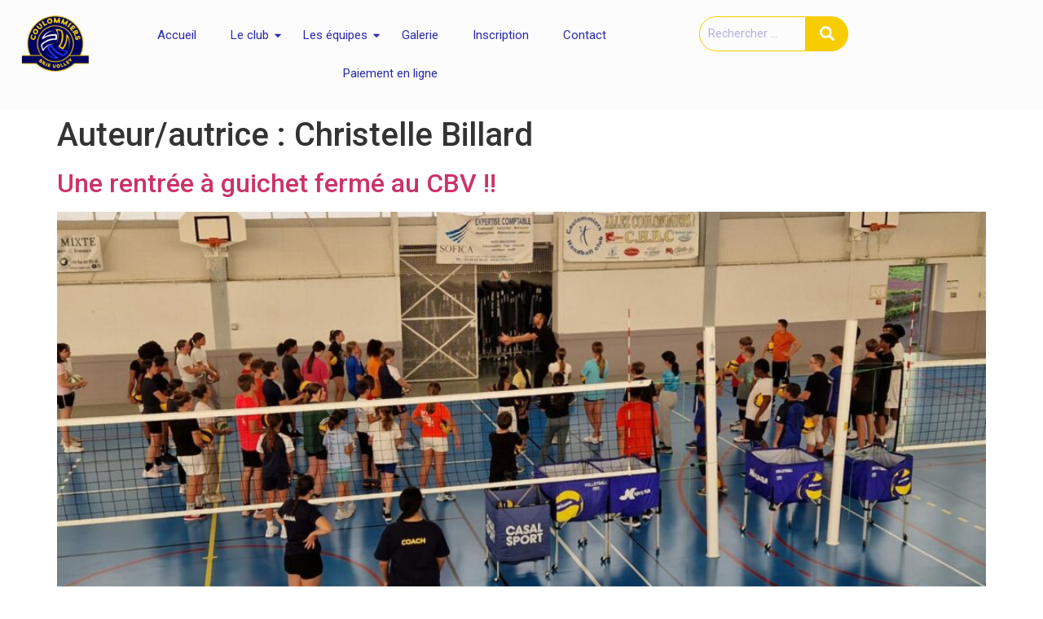

--- FILE ---
content_type: text/html; charset=UTF-8
request_url: https://coulommiersvb.com/author/christelle/page/3/
body_size: 19086
content:
<!DOCTYPE html>
<html lang="fr-FR">
    <head>
        <meta charset="UTF-8">
        <meta name="viewport" content="width=device-width, initial-scale=1.0, viewport-fit=cover" />
                <title>Christelle Billard &#8211; Page 3 &#8211; Coulommiers Brie Volley</title>
<meta name='robots' content='max-image-preview:large' />
	<style>img:is([sizes="auto" i], [sizes^="auto," i]) { contain-intrinsic-size: 3000px 1500px }</style>
	<link rel="alternate" type="application/rss+xml" title="Coulommiers Brie Volley &raquo; Flux" href="https://coulommiersvb.com/feed/" />
<link rel="alternate" type="application/rss+xml" title="Coulommiers Brie Volley &raquo; Flux des commentaires" href="https://coulommiersvb.com/comments/feed/" />
<link rel="alternate" type="application/rss+xml" title="Coulommiers Brie Volley &raquo; Flux des articles écrits par Christelle Billard" href="https://coulommiersvb.com/author/christelle/feed/" />
<script>
window._wpemojiSettings = {"baseUrl":"https:\/\/s.w.org\/images\/core\/emoji\/15.0.3\/72x72\/","ext":".png","svgUrl":"https:\/\/s.w.org\/images\/core\/emoji\/15.0.3\/svg\/","svgExt":".svg","source":{"concatemoji":"https:\/\/coulommiersvb.com\/wp-includes\/js\/wp-emoji-release.min.js?ver=6.7.4"}};
/*! This file is auto-generated */
!function(i,n){var o,s,e;function c(e){try{var t={supportTests:e,timestamp:(new Date).valueOf()};sessionStorage.setItem(o,JSON.stringify(t))}catch(e){}}function p(e,t,n){e.clearRect(0,0,e.canvas.width,e.canvas.height),e.fillText(t,0,0);var t=new Uint32Array(e.getImageData(0,0,e.canvas.width,e.canvas.height).data),r=(e.clearRect(0,0,e.canvas.width,e.canvas.height),e.fillText(n,0,0),new Uint32Array(e.getImageData(0,0,e.canvas.width,e.canvas.height).data));return t.every(function(e,t){return e===r[t]})}function u(e,t,n){switch(t){case"flag":return n(e,"\ud83c\udff3\ufe0f\u200d\u26a7\ufe0f","\ud83c\udff3\ufe0f\u200b\u26a7\ufe0f")?!1:!n(e,"\ud83c\uddfa\ud83c\uddf3","\ud83c\uddfa\u200b\ud83c\uddf3")&&!n(e,"\ud83c\udff4\udb40\udc67\udb40\udc62\udb40\udc65\udb40\udc6e\udb40\udc67\udb40\udc7f","\ud83c\udff4\u200b\udb40\udc67\u200b\udb40\udc62\u200b\udb40\udc65\u200b\udb40\udc6e\u200b\udb40\udc67\u200b\udb40\udc7f");case"emoji":return!n(e,"\ud83d\udc26\u200d\u2b1b","\ud83d\udc26\u200b\u2b1b")}return!1}function f(e,t,n){var r="undefined"!=typeof WorkerGlobalScope&&self instanceof WorkerGlobalScope?new OffscreenCanvas(300,150):i.createElement("canvas"),a=r.getContext("2d",{willReadFrequently:!0}),o=(a.textBaseline="top",a.font="600 32px Arial",{});return e.forEach(function(e){o[e]=t(a,e,n)}),o}function t(e){var t=i.createElement("script");t.src=e,t.defer=!0,i.head.appendChild(t)}"undefined"!=typeof Promise&&(o="wpEmojiSettingsSupports",s=["flag","emoji"],n.supports={everything:!0,everythingExceptFlag:!0},e=new Promise(function(e){i.addEventListener("DOMContentLoaded",e,{once:!0})}),new Promise(function(t){var n=function(){try{var e=JSON.parse(sessionStorage.getItem(o));if("object"==typeof e&&"number"==typeof e.timestamp&&(new Date).valueOf()<e.timestamp+604800&&"object"==typeof e.supportTests)return e.supportTests}catch(e){}return null}();if(!n){if("undefined"!=typeof Worker&&"undefined"!=typeof OffscreenCanvas&&"undefined"!=typeof URL&&URL.createObjectURL&&"undefined"!=typeof Blob)try{var e="postMessage("+f.toString()+"("+[JSON.stringify(s),u.toString(),p.toString()].join(",")+"));",r=new Blob([e],{type:"text/javascript"}),a=new Worker(URL.createObjectURL(r),{name:"wpTestEmojiSupports"});return void(a.onmessage=function(e){c(n=e.data),a.terminate(),t(n)})}catch(e){}c(n=f(s,u,p))}t(n)}).then(function(e){for(var t in e)n.supports[t]=e[t],n.supports.everything=n.supports.everything&&n.supports[t],"flag"!==t&&(n.supports.everythingExceptFlag=n.supports.everythingExceptFlag&&n.supports[t]);n.supports.everythingExceptFlag=n.supports.everythingExceptFlag&&!n.supports.flag,n.DOMReady=!1,n.readyCallback=function(){n.DOMReady=!0}}).then(function(){return e}).then(function(){var e;n.supports.everything||(n.readyCallback(),(e=n.source||{}).concatemoji?t(e.concatemoji):e.wpemoji&&e.twemoji&&(t(e.twemoji),t(e.wpemoji)))}))}((window,document),window._wpemojiSettings);
</script>
<style id='wp-emoji-styles-inline-css'>

	img.wp-smiley, img.emoji {
		display: inline !important;
		border: none !important;
		box-shadow: none !important;
		height: 1em !important;
		width: 1em !important;
		margin: 0 0.07em !important;
		vertical-align: -0.1em !important;
		background: none !important;
		padding: 0 !important;
	}
</style>
<link rel='stylesheet' id='wp-block-library-css' href='https://coulommiersvb.com/wp-includes/css/dist/block-library/style.min.css?ver=6.7.4' media='all' />
<link rel='stylesheet' id='betterdocs-blocks-category-slate-layout-css' href='https://coulommiersvb.com/wp-content/plugins/betterdocs/assets/blocks/category-slate-layout/default.css?ver=4.3.5' media='all' />
<style id='global-styles-inline-css'>
:root{--wp--preset--aspect-ratio--square: 1;--wp--preset--aspect-ratio--4-3: 4/3;--wp--preset--aspect-ratio--3-4: 3/4;--wp--preset--aspect-ratio--3-2: 3/2;--wp--preset--aspect-ratio--2-3: 2/3;--wp--preset--aspect-ratio--16-9: 16/9;--wp--preset--aspect-ratio--9-16: 9/16;--wp--preset--color--black: #000000;--wp--preset--color--cyan-bluish-gray: #abb8c3;--wp--preset--color--white: #ffffff;--wp--preset--color--pale-pink: #f78da7;--wp--preset--color--vivid-red: #cf2e2e;--wp--preset--color--luminous-vivid-orange: #ff6900;--wp--preset--color--luminous-vivid-amber: #fcb900;--wp--preset--color--light-green-cyan: #7bdcb5;--wp--preset--color--vivid-green-cyan: #00d084;--wp--preset--color--pale-cyan-blue: #8ed1fc;--wp--preset--color--vivid-cyan-blue: #0693e3;--wp--preset--color--vivid-purple: #9b51e0;--wp--preset--gradient--vivid-cyan-blue-to-vivid-purple: linear-gradient(135deg,rgba(6,147,227,1) 0%,rgb(155,81,224) 100%);--wp--preset--gradient--light-green-cyan-to-vivid-green-cyan: linear-gradient(135deg,rgb(122,220,180) 0%,rgb(0,208,130) 100%);--wp--preset--gradient--luminous-vivid-amber-to-luminous-vivid-orange: linear-gradient(135deg,rgba(252,185,0,1) 0%,rgba(255,105,0,1) 100%);--wp--preset--gradient--luminous-vivid-orange-to-vivid-red: linear-gradient(135deg,rgba(255,105,0,1) 0%,rgb(207,46,46) 100%);--wp--preset--gradient--very-light-gray-to-cyan-bluish-gray: linear-gradient(135deg,rgb(238,238,238) 0%,rgb(169,184,195) 100%);--wp--preset--gradient--cool-to-warm-spectrum: linear-gradient(135deg,rgb(74,234,220) 0%,rgb(151,120,209) 20%,rgb(207,42,186) 40%,rgb(238,44,130) 60%,rgb(251,105,98) 80%,rgb(254,248,76) 100%);--wp--preset--gradient--blush-light-purple: linear-gradient(135deg,rgb(255,206,236) 0%,rgb(152,150,240) 100%);--wp--preset--gradient--blush-bordeaux: linear-gradient(135deg,rgb(254,205,165) 0%,rgb(254,45,45) 50%,rgb(107,0,62) 100%);--wp--preset--gradient--luminous-dusk: linear-gradient(135deg,rgb(255,203,112) 0%,rgb(199,81,192) 50%,rgb(65,88,208) 100%);--wp--preset--gradient--pale-ocean: linear-gradient(135deg,rgb(255,245,203) 0%,rgb(182,227,212) 50%,rgb(51,167,181) 100%);--wp--preset--gradient--electric-grass: linear-gradient(135deg,rgb(202,248,128) 0%,rgb(113,206,126) 100%);--wp--preset--gradient--midnight: linear-gradient(135deg,rgb(2,3,129) 0%,rgb(40,116,252) 100%);--wp--preset--font-size--small: 13px;--wp--preset--font-size--medium: 20px;--wp--preset--font-size--large: 36px;--wp--preset--font-size--x-large: 42px;--wp--preset--spacing--20: 0.44rem;--wp--preset--spacing--30: 0.67rem;--wp--preset--spacing--40: 1rem;--wp--preset--spacing--50: 1.5rem;--wp--preset--spacing--60: 2.25rem;--wp--preset--spacing--70: 3.38rem;--wp--preset--spacing--80: 5.06rem;--wp--preset--shadow--natural: 6px 6px 9px rgba(0, 0, 0, 0.2);--wp--preset--shadow--deep: 12px 12px 50px rgba(0, 0, 0, 0.4);--wp--preset--shadow--sharp: 6px 6px 0px rgba(0, 0, 0, 0.2);--wp--preset--shadow--outlined: 6px 6px 0px -3px rgba(255, 255, 255, 1), 6px 6px rgba(0, 0, 0, 1);--wp--preset--shadow--crisp: 6px 6px 0px rgba(0, 0, 0, 1);}:root { --wp--style--global--content-size: 800px;--wp--style--global--wide-size: 1200px; }:where(body) { margin: 0; }.wp-site-blocks > .alignleft { float: left; margin-right: 2em; }.wp-site-blocks > .alignright { float: right; margin-left: 2em; }.wp-site-blocks > .aligncenter { justify-content: center; margin-left: auto; margin-right: auto; }:where(.wp-site-blocks) > * { margin-block-start: 24px; margin-block-end: 0; }:where(.wp-site-blocks) > :first-child { margin-block-start: 0; }:where(.wp-site-blocks) > :last-child { margin-block-end: 0; }:root { --wp--style--block-gap: 24px; }:root :where(.is-layout-flow) > :first-child{margin-block-start: 0;}:root :where(.is-layout-flow) > :last-child{margin-block-end: 0;}:root :where(.is-layout-flow) > *{margin-block-start: 24px;margin-block-end: 0;}:root :where(.is-layout-constrained) > :first-child{margin-block-start: 0;}:root :where(.is-layout-constrained) > :last-child{margin-block-end: 0;}:root :where(.is-layout-constrained) > *{margin-block-start: 24px;margin-block-end: 0;}:root :where(.is-layout-flex){gap: 24px;}:root :where(.is-layout-grid){gap: 24px;}.is-layout-flow > .alignleft{float: left;margin-inline-start: 0;margin-inline-end: 2em;}.is-layout-flow > .alignright{float: right;margin-inline-start: 2em;margin-inline-end: 0;}.is-layout-flow > .aligncenter{margin-left: auto !important;margin-right: auto !important;}.is-layout-constrained > .alignleft{float: left;margin-inline-start: 0;margin-inline-end: 2em;}.is-layout-constrained > .alignright{float: right;margin-inline-start: 2em;margin-inline-end: 0;}.is-layout-constrained > .aligncenter{margin-left: auto !important;margin-right: auto !important;}.is-layout-constrained > :where(:not(.alignleft):not(.alignright):not(.alignfull)){max-width: var(--wp--style--global--content-size);margin-left: auto !important;margin-right: auto !important;}.is-layout-constrained > .alignwide{max-width: var(--wp--style--global--wide-size);}body .is-layout-flex{display: flex;}.is-layout-flex{flex-wrap: wrap;align-items: center;}.is-layout-flex > :is(*, div){margin: 0;}body .is-layout-grid{display: grid;}.is-layout-grid > :is(*, div){margin: 0;}body{padding-top: 0px;padding-right: 0px;padding-bottom: 0px;padding-left: 0px;}a:where(:not(.wp-element-button)){text-decoration: underline;}:root :where(.wp-element-button, .wp-block-button__link){background-color: #32373c;border-width: 0;color: #fff;font-family: inherit;font-size: inherit;line-height: inherit;padding: calc(0.667em + 2px) calc(1.333em + 2px);text-decoration: none;}.has-black-color{color: var(--wp--preset--color--black) !important;}.has-cyan-bluish-gray-color{color: var(--wp--preset--color--cyan-bluish-gray) !important;}.has-white-color{color: var(--wp--preset--color--white) !important;}.has-pale-pink-color{color: var(--wp--preset--color--pale-pink) !important;}.has-vivid-red-color{color: var(--wp--preset--color--vivid-red) !important;}.has-luminous-vivid-orange-color{color: var(--wp--preset--color--luminous-vivid-orange) !important;}.has-luminous-vivid-amber-color{color: var(--wp--preset--color--luminous-vivid-amber) !important;}.has-light-green-cyan-color{color: var(--wp--preset--color--light-green-cyan) !important;}.has-vivid-green-cyan-color{color: var(--wp--preset--color--vivid-green-cyan) !important;}.has-pale-cyan-blue-color{color: var(--wp--preset--color--pale-cyan-blue) !important;}.has-vivid-cyan-blue-color{color: var(--wp--preset--color--vivid-cyan-blue) !important;}.has-vivid-purple-color{color: var(--wp--preset--color--vivid-purple) !important;}.has-black-background-color{background-color: var(--wp--preset--color--black) !important;}.has-cyan-bluish-gray-background-color{background-color: var(--wp--preset--color--cyan-bluish-gray) !important;}.has-white-background-color{background-color: var(--wp--preset--color--white) !important;}.has-pale-pink-background-color{background-color: var(--wp--preset--color--pale-pink) !important;}.has-vivid-red-background-color{background-color: var(--wp--preset--color--vivid-red) !important;}.has-luminous-vivid-orange-background-color{background-color: var(--wp--preset--color--luminous-vivid-orange) !important;}.has-luminous-vivid-amber-background-color{background-color: var(--wp--preset--color--luminous-vivid-amber) !important;}.has-light-green-cyan-background-color{background-color: var(--wp--preset--color--light-green-cyan) !important;}.has-vivid-green-cyan-background-color{background-color: var(--wp--preset--color--vivid-green-cyan) !important;}.has-pale-cyan-blue-background-color{background-color: var(--wp--preset--color--pale-cyan-blue) !important;}.has-vivid-cyan-blue-background-color{background-color: var(--wp--preset--color--vivid-cyan-blue) !important;}.has-vivid-purple-background-color{background-color: var(--wp--preset--color--vivid-purple) !important;}.has-black-border-color{border-color: var(--wp--preset--color--black) !important;}.has-cyan-bluish-gray-border-color{border-color: var(--wp--preset--color--cyan-bluish-gray) !important;}.has-white-border-color{border-color: var(--wp--preset--color--white) !important;}.has-pale-pink-border-color{border-color: var(--wp--preset--color--pale-pink) !important;}.has-vivid-red-border-color{border-color: var(--wp--preset--color--vivid-red) !important;}.has-luminous-vivid-orange-border-color{border-color: var(--wp--preset--color--luminous-vivid-orange) !important;}.has-luminous-vivid-amber-border-color{border-color: var(--wp--preset--color--luminous-vivid-amber) !important;}.has-light-green-cyan-border-color{border-color: var(--wp--preset--color--light-green-cyan) !important;}.has-vivid-green-cyan-border-color{border-color: var(--wp--preset--color--vivid-green-cyan) !important;}.has-pale-cyan-blue-border-color{border-color: var(--wp--preset--color--pale-cyan-blue) !important;}.has-vivid-cyan-blue-border-color{border-color: var(--wp--preset--color--vivid-cyan-blue) !important;}.has-vivid-purple-border-color{border-color: var(--wp--preset--color--vivid-purple) !important;}.has-vivid-cyan-blue-to-vivid-purple-gradient-background{background: var(--wp--preset--gradient--vivid-cyan-blue-to-vivid-purple) !important;}.has-light-green-cyan-to-vivid-green-cyan-gradient-background{background: var(--wp--preset--gradient--light-green-cyan-to-vivid-green-cyan) !important;}.has-luminous-vivid-amber-to-luminous-vivid-orange-gradient-background{background: var(--wp--preset--gradient--luminous-vivid-amber-to-luminous-vivid-orange) !important;}.has-luminous-vivid-orange-to-vivid-red-gradient-background{background: var(--wp--preset--gradient--luminous-vivid-orange-to-vivid-red) !important;}.has-very-light-gray-to-cyan-bluish-gray-gradient-background{background: var(--wp--preset--gradient--very-light-gray-to-cyan-bluish-gray) !important;}.has-cool-to-warm-spectrum-gradient-background{background: var(--wp--preset--gradient--cool-to-warm-spectrum) !important;}.has-blush-light-purple-gradient-background{background: var(--wp--preset--gradient--blush-light-purple) !important;}.has-blush-bordeaux-gradient-background{background: var(--wp--preset--gradient--blush-bordeaux) !important;}.has-luminous-dusk-gradient-background{background: var(--wp--preset--gradient--luminous-dusk) !important;}.has-pale-ocean-gradient-background{background: var(--wp--preset--gradient--pale-ocean) !important;}.has-electric-grass-gradient-background{background: var(--wp--preset--gradient--electric-grass) !important;}.has-midnight-gradient-background{background: var(--wp--preset--gradient--midnight) !important;}.has-small-font-size{font-size: var(--wp--preset--font-size--small) !important;}.has-medium-font-size{font-size: var(--wp--preset--font-size--medium) !important;}.has-large-font-size{font-size: var(--wp--preset--font-size--large) !important;}.has-x-large-font-size{font-size: var(--wp--preset--font-size--x-large) !important;}
:root :where(.wp-block-pullquote){font-size: 1.5em;line-height: 1.6;}
</style>
<link rel='stylesheet' id='elementor-frontend-css' href='https://coulommiersvb.com/wp-content/plugins/elementor/assets/css/frontend.min.css?ver=3.34.2' media='all' />
<link rel='stylesheet' id='widget-menu-anchor-css' href='https://coulommiersvb.com/wp-content/plugins/elementor/assets/css/widget-menu-anchor.min.css?ver=3.34.2' media='all' />
<link rel='stylesheet' id='widget-image-css' href='https://coulommiersvb.com/wp-content/plugins/elementor/assets/css/widget-image.min.css?ver=3.34.2' media='all' />
<link rel='stylesheet' id='elementor-post-4513-css' href='https://coulommiersvb.com/wp-content/uploads/elementor/css/post-4513.css?ver=1769429858' media='all' />
<link rel='stylesheet' id='elementor-post-3359-css' href='https://coulommiersvb.com/wp-content/uploads/elementor/css/post-3359.css?ver=1769392400' media='all' />
<link rel='stylesheet' id='e-animation-grow-css' href='https://coulommiersvb.com/wp-content/plugins/elementor/assets/lib/animations/styles/e-animation-grow.min.css?ver=3.34.2' media='all' />
<link rel='stylesheet' id='widget-social-icons-css' href='https://coulommiersvb.com/wp-content/plugins/elementor/assets/css/widget-social-icons.min.css?ver=3.34.2' media='all' />
<link rel='stylesheet' id='e-apple-webkit-css' href='https://coulommiersvb.com/wp-content/plugins/elementor/assets/css/conditionals/apple-webkit.min.css?ver=3.34.2' media='all' />
<link rel='stylesheet' id='widget-icon-list-css' href='https://coulommiersvb.com/wp-content/plugins/elementor/assets/css/widget-icon-list.min.css?ver=3.34.2' media='all' />
<link rel='stylesheet' id='elementor-post-3366-css' href='https://coulommiersvb.com/wp-content/uploads/elementor/css/post-3366.css?ver=1769392400' media='all' />
<link rel='stylesheet' id='hello-elementor-css' href='https://coulommiersvb.com/wp-content/themes/hello-elementor/assets/css/reset.css?ver=3.4.5' media='all' />
<link rel='stylesheet' id='hello-elementor-theme-style-css' href='https://coulommiersvb.com/wp-content/themes/hello-elementor/assets/css/theme.css?ver=3.4.5' media='all' />
<link rel='stylesheet' id='hello-elementor-header-footer-css' href='https://coulommiersvb.com/wp-content/themes/hello-elementor/assets/css/header-footer.css?ver=3.4.5' media='all' />
<link rel='stylesheet' id='elementor-post-2586-css' href='https://coulommiersvb.com/wp-content/uploads/elementor/css/post-2586.css?ver=1769392400' media='all' />
<link rel='stylesheet' id='betterdocs-elementor-editor-css' href='https://coulommiersvb.com/wp-content/plugins/betterdocs/assets/elementor/css/betterdocs-el-edit.css?ver=4.3.5' media='all' />
<link rel='stylesheet' id='dashicons-css' href='https://coulommiersvb.com/wp-includes/css/dashicons.min.css?ver=6.7.4' media='all' />
<link rel='stylesheet' id='eael-general-css' href='https://coulommiersvb.com/wp-content/plugins/essential-addons-for-elementor-lite/assets/front-end/css/view/general.min.css?ver=6.5.8' media='all' />
<link rel='stylesheet' id='wpr-animations-css-css' href='https://coulommiersvb.com/wp-content/plugins/royal-elementor-addons/assets/css/lib/animations/wpr-animations.min.css?ver=1.7.1046' media='all' />
<link rel='stylesheet' id='wpr-link-animations-css-css' href='https://coulommiersvb.com/wp-content/plugins/royal-elementor-addons/assets/css/lib/animations/wpr-link-animations.min.css?ver=1.7.1046' media='all' />
<link rel='stylesheet' id='wpr-loading-animations-css-css' href='https://coulommiersvb.com/wp-content/plugins/royal-elementor-addons/assets/css/lib/animations/loading-animations.min.css?ver=1.7.1046' media='all' />
<link rel='stylesheet' id='wpr-button-animations-css-css' href='https://coulommiersvb.com/wp-content/plugins/royal-elementor-addons/assets/css/lib/animations/button-animations.min.css?ver=1.7.1046' media='all' />
<link rel='stylesheet' id='wpr-text-animations-css-css' href='https://coulommiersvb.com/wp-content/plugins/royal-elementor-addons/assets/css/lib/animations/text-animations.min.css?ver=1.7.1046' media='all' />
<link rel='stylesheet' id='wpr-lightgallery-css-css' href='https://coulommiersvb.com/wp-content/plugins/royal-elementor-addons/assets/css/lib/lightgallery/lightgallery.min.css?ver=1.7.1046' media='all' />
<link rel='stylesheet' id='wpr-addons-css-css' href='https://coulommiersvb.com/wp-content/plugins/royal-elementor-addons/assets/css/frontend.min.css?ver=1.7.1046' media='all' />
<link rel='stylesheet' id='font-awesome-5-all-css' href='https://coulommiersvb.com/wp-content/plugins/elementor/assets/lib/font-awesome/css/all.min.css?ver=6.5.8' media='all' />
<link rel='stylesheet' id='elementor-gf-roboto-css' href='https://fonts.googleapis.com/css?family=Roboto:100,100italic,200,200italic,300,300italic,400,400italic,500,500italic,600,600italic,700,700italic,800,800italic,900,900italic&#038;display=swap' media='all' />
<link rel='stylesheet' id='elementor-gf-montserrat-css' href='https://fonts.googleapis.com/css?family=Montserrat:100,100italic,200,200italic,300,300italic,400,400italic,500,500italic,600,600italic,700,700italic,800,800italic,900,900italic&#038;display=swap' media='all' />
<script data-cfasync="false" src="https://coulommiersvb.com/wp-includes/js/jquery/jquery.min.js?ver=3.7.1" id="jquery-core-js"></script>
<script data-cfasync="false" src="https://coulommiersvb.com/wp-includes/js/jquery/jquery-migrate.min.js?ver=3.4.1" id="jquery-migrate-js"></script>
<link rel="https://api.w.org/" href="https://coulommiersvb.com/wp-json/" /><link rel="alternate" title="JSON" type="application/json" href="https://coulommiersvb.com/wp-json/wp/v2/users/2" /><link rel="EditURI" type="application/rsd+xml" title="RSD" href="https://coulommiersvb.com/xmlrpc.php?rsd" />
<meta name="generator" content="WordPress 6.7.4" />
<style id="essential-blocks-global-styles">
            :root {
                --eb-global-primary-color: #101828;
--eb-global-secondary-color: #475467;
--eb-global-tertiary-color: #98A2B3;
--eb-global-text-color: #475467;
--eb-global-heading-color: #1D2939;
--eb-global-link-color: #444CE7;
--eb-global-background-color: #F9FAFB;
--eb-global-button-text-color: #FFFFFF;
--eb-global-button-background-color: #101828;
--eb-gradient-primary-color: linear-gradient(90deg, hsla(259, 84%, 78%, 1) 0%, hsla(206, 67%, 75%, 1) 100%);
--eb-gradient-secondary-color: linear-gradient(90deg, hsla(18, 76%, 85%, 1) 0%, hsla(203, 69%, 84%, 1) 100%);
--eb-gradient-tertiary-color: linear-gradient(90deg, hsla(248, 21%, 15%, 1) 0%, hsla(250, 14%, 61%, 1) 100%);
--eb-gradient-background-color: linear-gradient(90deg, rgb(250, 250, 250) 0%, rgb(233, 233, 233) 49%, rgb(244, 243, 243) 100%);

                --eb-tablet-breakpoint: 1024px;
--eb-mobile-breakpoint: 767px;

            }
            
            
        </style><meta name="generator" content="Elementor 3.34.2; features: e_font_icon_svg, additional_custom_breakpoints; settings: css_print_method-external, google_font-enabled, font_display-swap">
			<style>
				.e-con.e-parent:nth-of-type(n+4):not(.e-lazyloaded):not(.e-no-lazyload),
				.e-con.e-parent:nth-of-type(n+4):not(.e-lazyloaded):not(.e-no-lazyload) * {
					background-image: none !important;
				}
				@media screen and (max-height: 1024px) {
					.e-con.e-parent:nth-of-type(n+3):not(.e-lazyloaded):not(.e-no-lazyload),
					.e-con.e-parent:nth-of-type(n+3):not(.e-lazyloaded):not(.e-no-lazyload) * {
						background-image: none !important;
					}
				}
				@media screen and (max-height: 640px) {
					.e-con.e-parent:nth-of-type(n+2):not(.e-lazyloaded):not(.e-no-lazyload),
					.e-con.e-parent:nth-of-type(n+2):not(.e-lazyloaded):not(.e-no-lazyload) * {
						background-image: none !important;
					}
				}
			</style>
					<style id="wp-custom-css">
			body{
	padding: 0 !important;
}		</style>
		<style id="wpr_lightbox_styles">
				.lg-backdrop {
					background-color: rgba(0,0,0,0.6) !important;
				}
				.lg-toolbar,
				.lg-dropdown {
					background-color: rgba(0,0,0,0.8) !important;
				}
				.lg-dropdown:after {
					border-bottom-color: rgba(0,0,0,0.8) !important;
				}
				.lg-sub-html {
					background-color: rgba(0,0,0,0.8) !important;
				}
				.lg-thumb-outer,
				.lg-progress-bar {
					background-color: #444444 !important;
				}
				.lg-progress {
					background-color: #a90707 !important;
				}
				.lg-icon {
					color: #efefef !important;
					font-size: 20px !important;
				}
				.lg-icon.lg-toogle-thumb {
					font-size: 24px !important;
				}
				.lg-icon:hover,
				.lg-dropdown-text:hover {
					color: #ffffff !important;
				}
				.lg-sub-html,
				.lg-dropdown-text {
					color: #efefef !important;
					font-size: 14px !important;
				}
				#lg-counter {
					color: #efefef !important;
					font-size: 14px !important;
				}
				.lg-prev,
				.lg-next {
					font-size: 35px !important;
				}

				/* Defaults */
				.lg-icon {
				background-color: transparent !important;
				}

				#lg-counter {
				opacity: 0.9;
				}

				.lg-thumb-outer {
				padding: 0 10px;
				}

				.lg-thumb-item {
				border-radius: 0 !important;
				border: none !important;
				opacity: 0.5;
				}

				.lg-thumb-item.active {
					opacity: 1;
				}
	         </style>    </head>

<body class="archive paged author author-christelle author-2 wp-custom-logo wp-embed-responsive paged-3 author-paged-3 hello-elementor-default elementor-default elementor-kit-2586">

<style>.elementor-3359 .elementor-element.elementor-element-d3e01db{--display:flex;--flex-direction:row;--container-widget-width:calc( ( 1 - var( --container-widget-flex-grow ) ) * 100% );--container-widget-height:100%;--container-widget-flex-grow:1;--container-widget-align-self:stretch;--flex-wrap-mobile:wrap;--justify-content:center;--align-items:center;--gap:0px 0px;--row-gap:0px;--column-gap:0px;}.elementor-3359 .elementor-element.elementor-element-d3e01db:not(.elementor-motion-effects-element-type-background), .elementor-3359 .elementor-element.elementor-element-d3e01db > .elementor-motion-effects-container > .elementor-motion-effects-layer{background-color:var( --e-global-color-accent );}.elementor-3359 .elementor-element.elementor-element-d3e01db.e-con{--flex-grow:0;--flex-shrink:0;}.elementor-3359 .elementor-element.elementor-element-e0d071d{--display:flex;--flex-direction:column;--container-widget-width:100%;--container-widget-height:initial;--container-widget-flex-grow:0;--container-widget-align-self:initial;--flex-wrap-mobile:wrap;}.elementor-3359 .elementor-element.elementor-element-e0d071d.e-con{--flex-grow:0;--flex-shrink:0;}.elementor-3359 .elementor-element.elementor-element-0d41512 > .elementor-widget-container{margin:-38px 0px 0px 0px;}.elementor-widget-theme-site-logo .widget-image-caption{color:var( --e-global-color-text );font-family:var( --e-global-typography-text-font-family ), Sans-serif;font-size:var( --e-global-typography-text-font-size );font-weight:var( --e-global-typography-text-font-weight );}.elementor-3359 .elementor-element.elementor-element-8587645 > .elementor-widget-container{margin:-10px 0px 0px 0px;}.elementor-3359 .elementor-element.elementor-element-8587645.elementor-element{--flex-grow:0;--flex-shrink:0;}.elementor-3359 .elementor-element.elementor-element-8587645 img{width:10rem;}.elementor-3359 .elementor-element.elementor-element-9ae5858{--display:flex;--flex-direction:column;--container-widget-width:calc( ( 1 - var( --container-widget-flex-grow ) ) * 100% );--container-widget-height:initial;--container-widget-flex-grow:0;--container-widget-align-self:initial;--flex-wrap-mobile:wrap;--align-items:center;}.elementor-3359 .elementor-element.elementor-element-9ae5858.e-con{--flex-grow:0;--flex-shrink:0;}.elementor-3359 .elementor-element.elementor-element-f7d2f43{width:var( --container-widget-width, 96.208% );max-width:96.208%;--container-widget-width:96.208%;--container-widget-flex-grow:0;}.elementor-3359 .elementor-element.elementor-element-f7d2f43.elementor-element{--flex-grow:0;--flex-shrink:0;}.elementor-3359 .elementor-element.elementor-element-f7d2f43 .wpr-menu-item.wpr-pointer-item{transition-duration:0.2s;}.elementor-3359 .elementor-element.elementor-element-f7d2f43 .wpr-menu-item.wpr-pointer-item:before{transition-duration:0.2s;}.elementor-3359 .elementor-element.elementor-element-f7d2f43 .wpr-menu-item.wpr-pointer-item:after{transition-duration:0.2s;}.elementor-3359 .elementor-element.elementor-element-f7d2f43 .wpr-mobile-toggle-wrap{text-align:center;}.elementor-3359 .elementor-element.elementor-element-f7d2f43 .wpr-nav-menu .wpr-menu-item,
					 .elementor-3359 .elementor-element.elementor-element-f7d2f43 .wpr-nav-menu > .menu-item-has-children > .wpr-sub-icon{color:var( --e-global-color-primary );}.elementor-3359 .elementor-element.elementor-element-f7d2f43 .wpr-nav-menu .wpr-menu-item:hover,
					 .elementor-3359 .elementor-element.elementor-element-f7d2f43 .wpr-nav-menu > .menu-item-has-children:hover > .wpr-sub-icon,
					 .elementor-3359 .elementor-element.elementor-element-f7d2f43 .wpr-nav-menu .wpr-menu-item.wpr-active-menu-item,
					 .elementor-3359 .elementor-element.elementor-element-f7d2f43 .wpr-nav-menu > .menu-item-has-children.current_page_item > .wpr-sub-icon{color:var( --e-global-color-secondary );}.elementor-3359 .elementor-element.elementor-element-f7d2f43.wpr-pointer-line-fx .wpr-menu-item:before,
					 .elementor-3359 .elementor-element.elementor-element-f7d2f43.wpr-pointer-line-fx .wpr-menu-item:after{background-color:var( --e-global-color-primary );}.elementor-3359 .elementor-element.elementor-element-f7d2f43.wpr-pointer-border-fx .wpr-menu-item:before{border-color:var( --e-global-color-primary );border-width:1px;}.elementor-3359 .elementor-element.elementor-element-f7d2f43.wpr-pointer-background-fx .wpr-menu-item:before{background-color:var( --e-global-color-primary );}.elementor-3359 .elementor-element.elementor-element-f7d2f43 .menu-item-has-children .wpr-sub-icon{font-size:13px;}.elementor-3359 .elementor-element.elementor-element-f7d2f43.wpr-pointer-background:not(.wpr-sub-icon-none) .wpr-nav-menu-horizontal .menu-item-has-children .wpr-pointer-item{padding-right:calc(13px + 10px);}.elementor-3359 .elementor-element.elementor-element-f7d2f43.wpr-pointer-border:not(.wpr-sub-icon-none) .wpr-nav-menu-horizontal .menu-item-has-children .wpr-pointer-item{padding-right:calc(13px + 10px);}.elementor-3359 .elementor-element.elementor-element-f7d2f43 .wpr-nav-menu .wpr-menu-item,.elementor-3359 .elementor-element.elementor-element-f7d2f43 .wpr-mobile-nav-menu a,.elementor-3359 .elementor-element.elementor-element-f7d2f43 .wpr-mobile-toggle-text{font-family:"Roboto", Sans-serif;font-size:15px;font-weight:400;}.elementor-3359 .elementor-element.elementor-element-f7d2f43.wpr-pointer-underline .wpr-menu-item:after,
					 .elementor-3359 .elementor-element.elementor-element-f7d2f43.wpr-pointer-overline .wpr-menu-item:before,
					 .elementor-3359 .elementor-element.elementor-element-f7d2f43.wpr-pointer-double-line .wpr-menu-item:before,
					 .elementor-3359 .elementor-element.elementor-element-f7d2f43.wpr-pointer-double-line .wpr-menu-item:after{height:1px;}.elementor-3359 .elementor-element.elementor-element-f7d2f43.wpr-pointer-underline>nav>ul>li>.wpr-menu-item:after,
					 .elementor-3359 .elementor-element.elementor-element-f7d2f43.wpr-pointer-overline>nav>ul>li>.wpr-menu-item:before,
					 .elementor-3359 .elementor-element.elementor-element-f7d2f43.wpr-pointer-double-line>nav>ul>li>.wpr-menu-item:before,
					 .elementor-3359 .elementor-element.elementor-element-f7d2f43.wpr-pointer-double-line>nav>ul>li>.wpr-menu-item:after{height:1px;}.elementor-3359 .elementor-element.elementor-element-f7d2f43.wpr-pointer-border-fx>nav>ul>li>.wpr-menu-item:before{border-width:1px;}.elementor-3359 .elementor-element.elementor-element-f7d2f43.wpr-pointer-underline>.elementor-widget-container>nav>ul>li>.wpr-menu-item:after,
					 .elementor-3359 .elementor-element.elementor-element-f7d2f43.wpr-pointer-overline>.elementor-widget-container>nav>ul>li>.wpr-menu-item:before,
					 .elementor-3359 .elementor-element.elementor-element-f7d2f43.wpr-pointer-double-line>.elementor-widget-container>nav>ul>li>.wpr-menu-item:before,
					 .elementor-3359 .elementor-element.elementor-element-f7d2f43.wpr-pointer-double-line>.elementor-widget-container>nav>ul>li>.wpr-menu-item:after{height:1px;}.elementor-3359 .elementor-element.elementor-element-f7d2f43.wpr-pointer-border-fx>.elementor-widget-container>nav>ul>li>.wpr-menu-item:before{border-width:1px;}.elementor-3359 .elementor-element.elementor-element-f7d2f43:not(.wpr-pointer-border-fx) .wpr-menu-item.wpr-pointer-item:before{transform:translateY(-0px);}.elementor-3359 .elementor-element.elementor-element-f7d2f43:not(.wpr-pointer-border-fx) .wpr-menu-item.wpr-pointer-item:after{transform:translateY(0px);}.elementor-3359 .elementor-element.elementor-element-f7d2f43 .wpr-nav-menu .wpr-menu-item{padding-left:10px;padding-right:10px;padding-top:10px;padding-bottom:10px;}.elementor-3359 .elementor-element.elementor-element-f7d2f43.wpr-pointer-background:not(.wpr-sub-icon-none) .wpr-nav-menu-vertical .menu-item-has-children .wpr-sub-icon{text-indent:-10px;}.elementor-3359 .elementor-element.elementor-element-f7d2f43.wpr-pointer-border:not(.wpr-sub-icon-none) .wpr-nav-menu-vertical .menu-item-has-children .wpr-sub-icon{text-indent:-10px;}.elementor-3359 .elementor-element.elementor-element-f7d2f43 .wpr-nav-menu > .menu-item{margin-left:11px;margin-right:11px;}.elementor-3359 .elementor-element.elementor-element-f7d2f43 .wpr-nav-menu-vertical .wpr-nav-menu > li > .wpr-sub-menu{margin-left:11px;}.elementor-3359 .elementor-element.elementor-element-f7d2f43.wpr-main-menu-align-left .wpr-nav-menu-vertical .wpr-nav-menu > li > .wpr-sub-icon{right:11px;}.elementor-3359 .elementor-element.elementor-element-f7d2f43.wpr-main-menu-align-right .wpr-nav-menu-vertical .wpr-nav-menu > li > .wpr-sub-icon{left:11px;}.elementor-3359 .elementor-element.elementor-element-f7d2f43 .wpr-sub-menu .wpr-sub-menu-item,
					 .elementor-3359 .elementor-element.elementor-element-f7d2f43 .wpr-sub-menu > .menu-item-has-children .wpr-sub-icon{color:var( --e-global-color-primary );}.elementor-3359 .elementor-element.elementor-element-f7d2f43 .wpr-sub-menu .wpr-sub-menu-item{background-color:var( --e-global-color-accent );font-family:"Roboto", Sans-serif;font-size:16px;padding-left:15px;padding-right:15px;padding-top:13px;padding-bottom:13px;}.elementor-3359 .elementor-element.elementor-element-f7d2f43 .wpr-sub-menu .wpr-sub-menu-item:hover,
					 .elementor-3359 .elementor-element.elementor-element-f7d2f43 .wpr-sub-menu > .menu-item-has-children .wpr-sub-menu-item:hover .wpr-sub-icon,
					 .elementor-3359 .elementor-element.elementor-element-f7d2f43 .wpr-sub-menu .wpr-sub-menu-item.wpr-active-menu-item,
					 .elementor-3359 .elementor-element.elementor-element-f7d2f43 .wpr-sub-menu > .menu-item-has-children.current_page_item .wpr-sub-icon{color:#ffffff;}.elementor-3359 .elementor-element.elementor-element-f7d2f43 .wpr-sub-menu .wpr-sub-menu-item:hover,
					 .elementor-3359 .elementor-element.elementor-element-f7d2f43 .wpr-sub-menu .wpr-sub-menu-item.wpr-active-menu-item{background-color:var( --e-global-color-primary );}.elementor-3359 .elementor-element.elementor-element-f7d2f43 .wpr-sub-menu .wpr-sub-icon{right:15px;}.elementor-3359 .elementor-element.elementor-element-f7d2f43.wpr-main-menu-align-right .wpr-nav-menu-vertical .wpr-sub-menu .wpr-sub-icon{left:15px;}.elementor-3359 .elementor-element.elementor-element-f7d2f43 .wpr-nav-menu-horizontal .wpr-nav-menu > li > .wpr-sub-menu{margin-top:0px;}.elementor-3359 .elementor-element.elementor-element-f7d2f43.wpr-sub-divider-yes .wpr-sub-menu li:not(:last-child){border-bottom-color:var( --e-global-color-secondary );border-bottom-width:0px;}.elementor-3359 .elementor-element.elementor-element-f7d2f43 .wpr-sub-menu{border-style:solid;border-width:3px 0px 0px 0px;border-color:var( --e-global-color-secondary );}.elementor-3359 .elementor-element.elementor-element-f7d2f43 .wpr-mobile-nav-menu a,
					 .elementor-3359 .elementor-element.elementor-element-f7d2f43 .wpr-mobile-nav-menu .menu-item-has-children > a:after{color:var( --e-global-color-primary );}.elementor-3359 .elementor-element.elementor-element-f7d2f43 .wpr-mobile-nav-menu li{background-color:var( --e-global-color-accent );}.elementor-3359 .elementor-element.elementor-element-f7d2f43 .wpr-mobile-nav-menu li a:hover,
					 .elementor-3359 .elementor-element.elementor-element-f7d2f43 .wpr-mobile-nav-menu .menu-item-has-children > a:hover:after,
					 .elementor-3359 .elementor-element.elementor-element-f7d2f43 .wpr-mobile-nav-menu li a.wpr-active-menu-item,
					 .elementor-3359 .elementor-element.elementor-element-f7d2f43 .wpr-mobile-nav-menu .menu-item-has-children.current_page_item > a:hover:after{color:#ffffff;}.elementor-3359 .elementor-element.elementor-element-f7d2f43 .wpr-mobile-nav-menu a:hover,
					 .elementor-3359 .elementor-element.elementor-element-f7d2f43 .wpr-mobile-nav-menu a.wpr-active-menu-item{background-color:var( --e-global-color-primary );}.elementor-3359 .elementor-element.elementor-element-f7d2f43 .wpr-mobile-nav-menu a{padding-left:10px;padding-right:10px;}.elementor-3359 .elementor-element.elementor-element-f7d2f43 .wpr-mobile-nav-menu .menu-item-has-children > a:after{margin-left:10px;margin-right:10px;}.elementor-3359 .elementor-element.elementor-element-f7d2f43 .wpr-mobile-nav-menu .wpr-mobile-menu-item{padding-top:10px;padding-bottom:10px;}.elementor-3359 .elementor-element.elementor-element-f7d2f43.wpr-mobile-divider-yes .wpr-mobile-nav-menu a{border-bottom-color:var( --e-global-color-secondary );border-bottom-width:1px;}.elementor-3359 .elementor-element.elementor-element-f7d2f43 .wpr-mobile-nav-menu .wpr-mobile-sub-menu-item{font-size:12px;padding-top:5px;padding-bottom:5px;}.elementor-3359 .elementor-element.elementor-element-f7d2f43 .wpr-mobile-nav-menu{margin-top:10px;}.elementor-3359 .elementor-element.elementor-element-f7d2f43 .wpr-mobile-toggle{border-color:var( --e-global-color-primary );width:50px;border-width:0px;border-radius:0px;}.elementor-3359 .elementor-element.elementor-element-f7d2f43 .wpr-mobile-toggle-text{color:var( --e-global-color-primary );}.elementor-3359 .elementor-element.elementor-element-f7d2f43 .wpr-mobile-toggle-line{background-color:var( --e-global-color-primary );height:4px;margin-bottom:6px;}.elementor-3359 .elementor-element.elementor-element-f7d2f43 .wpr-mobile-toggle:hover{border-color:var( --e-global-color-secondary );}.elementor-3359 .elementor-element.elementor-element-f7d2f43 .wpr-mobile-toggle:hover .wpr-mobile-toggle-text{color:var( --e-global-color-secondary );}.elementor-3359 .elementor-element.elementor-element-f7d2f43 .wpr-mobile-toggle:hover .wpr-mobile-toggle-line{background-color:var( --e-global-color-secondary );}.elementor-3359 .elementor-element.elementor-element-71656d5{--display:flex;--flex-direction:column;--container-widget-width:100%;--container-widget-height:initial;--container-widget-flex-grow:0;--container-widget-align-self:initial;--flex-wrap-mobile:wrap;}.elementor-3359 .elementor-element.elementor-element-71656d5.e-con{--flex-grow:0;--flex-shrink:0;}.elementor-3359 .elementor-element.elementor-element-b035313{width:var( --container-widget-width, 108.452% );max-width:108.452%;--container-widget-width:108.452%;--container-widget-flex-grow:0;}.elementor-3359 .elementor-element.elementor-element-b035313.elementor-element{--flex-grow:0;--flex-shrink:0;}.elementor-3359 .elementor-element.elementor-element-b035313 .wpr-search-form-input{color:var( --e-global-color-primary );background-color:#FCFCFC;border-color:var( --e-global-color-secondary );text-align:left;border-width:1px 1px 1px 1px;border-radius:30px 0px 0px 30px !important;padding:10px 10px 10px 10px;}.elementor-3359 .elementor-element.elementor-element-b035313 .wpr-search-form-input::-webkit-input-placeholder{color:#2B2AA95E;}.elementor-3359 .elementor-element.elementor-element-b035313 .wpr-search-form-input:-ms-input-placeholder{color:#2B2AA95E;}.elementor-3359 .elementor-element.elementor-element-b035313 .wpr-search-form-input::-moz-placeholder{color:#2B2AA95E;}.elementor-3359 .elementor-element.elementor-element-b035313 .wpr-search-form-input:-moz-placeholder{color:#2B2AA95E;}.elementor-3359 .elementor-element.elementor-element-b035313 .wpr-search-form-input::placeholder{color:#2B2AA95E;}.elementor-3359 .elementor-element.elementor-element-b035313 .wpr-data-fetch{border-color:var( --e-global-color-secondary );border-width:1px 1px 1px 1px;border-radius:0 0 0px 30px;}.elementor-3359 .elementor-element.elementor-element-b035313.wpr-search-form-input-focus .wpr-search-form-input{color:#333333;background-color:#ffffff;border-color:#E8E8E8;}.elementor-3359 .elementor-element.elementor-element-b035313.wpr-search-form-input-focus .wpr-search-form-input::-webkit-input-placeholder{color:#9e9e9e;}.elementor-3359 .elementor-element.elementor-element-b035313.wpr-search-form-input-focus .wpr-search-form-input:-ms-input-placeholder{color:#9e9e9e;}.elementor-3359 .elementor-element.elementor-element-b035313.wpr-search-form-input-focus .wpr-search-form-input::-moz-placeholder{color:#9e9e9e;}.elementor-3359 .elementor-element.elementor-element-b035313.wpr-search-form-input-focus .wpr-search-form-input:-moz-placeholder{color:#9e9e9e;}.elementor-3359 .elementor-element.elementor-element-b035313.wpr-search-form-input-focus .wpr-search-form-input::placeholder{color:#9e9e9e;}.elementor-3359 .elementor-element.elementor-element-b035313 .wpr-search-form-input, .elementor-3359 .elementor-element.elementor-element-b035313 .wpr-category-select-wrap, .elementor-3359 .elementor-element.elementor-element-b035313 .wpr-category-select{font-family:"Roboto", Sans-serif;font-size:14px;}.elementor-3359 .elementor-element.elementor-element-b035313 .wpr-category-select-wrap::before{right:10px;}.elementor-3359 .elementor-element.elementor-element-b035313 .wpr-category-select{padding:10px 10px 10px 10px;}.elementor-3359 .elementor-element.elementor-element-b035313 .wpr-search-form-submit{color:var( --e-global-color-accent );background-color:var( --e-global-color-secondary );border-color:#E8E8E8;min-width:52px;border-width:0px 0px 0px 0px;border-radius:0px 30px 30px 0px;}.elementor-3359 .elementor-element.elementor-element-b035313 .wpr-search-form-submit:hover{color:#ffffff;background-color:#4A45D2;border-color:#E8E8E8;}@media(max-width:1024px){.elementor-widget-theme-site-logo .widget-image-caption{font-size:var( --e-global-typography-text-font-size );}.elementor-3359 .elementor-element.elementor-element-f7d2f43 .wpr-nav-menu .wpr-menu-item,.elementor-3359 .elementor-element.elementor-element-f7d2f43 .wpr-mobile-nav-menu a,.elementor-3359 .elementor-element.elementor-element-f7d2f43 .wpr-mobile-toggle-text{font-size:14px;}.elementor-3359 .elementor-element.elementor-element-f7d2f43 .wpr-nav-menu .wpr-menu-item{padding-left:14px;padding-right:14px;padding-top:1px;padding-bottom:1px;}.elementor-3359 .elementor-element.elementor-element-f7d2f43.wpr-pointer-background:not(.wpr-sub-icon-none) .wpr-nav-menu-vertical .menu-item-has-children .wpr-sub-icon{text-indent:-14px;}.elementor-3359 .elementor-element.elementor-element-f7d2f43.wpr-pointer-border:not(.wpr-sub-icon-none) .wpr-nav-menu-vertical .menu-item-has-children .wpr-sub-icon{text-indent:-14px;}.elementor-3359 .elementor-element.elementor-element-f7d2f43 .wpr-nav-menu > .menu-item{margin-left:8px;margin-right:8px;}.elementor-3359 .elementor-element.elementor-element-f7d2f43 .wpr-nav-menu-vertical .wpr-nav-menu > li > .wpr-sub-menu{margin-left:8px;}.elementor-3359 .elementor-element.elementor-element-f7d2f43.wpr-main-menu-align-left .wpr-nav-menu-vertical .wpr-nav-menu > li > .wpr-sub-icon{right:8px;}.elementor-3359 .elementor-element.elementor-element-f7d2f43.wpr-main-menu-align-right .wpr-nav-menu-vertical .wpr-nav-menu > li > .wpr-sub-icon{left:8px;}}@media(min-width:768px){.elementor-3359 .elementor-element.elementor-element-d3e01db{--width:100%;}.elementor-3359 .elementor-element.elementor-element-e0d071d{--width:9.22%;}.elementor-3359 .elementor-element.elementor-element-9ae5858{--width:57.278%;}.elementor-3359 .elementor-element.elementor-element-71656d5{--width:16.14%;}}@media(max-width:1024px) and (min-width:768px){.elementor-3359 .elementor-element.elementor-element-d3e01db{--width:1600px;}.elementor-3359 .elementor-element.elementor-element-e0d071d{--width:150px;}.elementor-3359 .elementor-element.elementor-element-71656d5{--width:150px;}}@media(max-width:767px){.elementor-3359 .elementor-element.elementor-element-d3e01db{--justify-content:space-evenly;}.elementor-3359 .elementor-element.elementor-element-e0d071d{--width:122px;--margin-top:0px;--margin-bottom:0px;--margin-left:-020px;--margin-right:0px;}.elementor-widget-theme-site-logo .widget-image-caption{font-size:var( --e-global-typography-text-font-size );}.elementor-3359 .elementor-element.elementor-element-8587645{width:var( --container-widget-width, 168px );max-width:168px;--container-widget-width:168px;--container-widget-flex-grow:0;}.elementor-3359 .elementor-element.elementor-element-9ae5858{--width:106px;}.elementor-3359 .elementor-element.elementor-element-f7d2f43 .wpr-mobile-nav-menu{margin-top:0px;}}</style>		<div data-elementor-type="wp-post" data-elementor-id="3359" class="elementor elementor-3359" data-elementor-post-type="wpr_templates">
				<div class="elementor-element elementor-element-d3e01db e-con-full e-flex wpr-particle-no wpr-jarallax-no wpr-parallax-no wpr-sticky-section-no e-con e-parent" data-id="d3e01db" data-element_type="container" data-settings="{&quot;background_background&quot;:&quot;classic&quot;}">
		<div class="elementor-element elementor-element-e0d071d e-con-full e-flex wpr-particle-no wpr-jarallax-no wpr-parallax-no wpr-sticky-section-no e-con e-child" data-id="e0d071d" data-element_type="container">
				<div class="elementor-element elementor-element-0d41512 elementor-widget elementor-widget-menu-anchor" data-id="0d41512" data-element_type="widget" data-widget_type="menu-anchor.default">
				<div class="elementor-widget-container">
							<div class="elementor-menu-anchor" id="nav"></div>
						</div>
				</div>
				<div class="elementor-element elementor-element-8587645 elementor-widget-mobile__width-initial elementor-widget elementor-widget-theme-site-logo elementor-widget-image" data-id="8587645" data-element_type="widget" data-widget_type="theme-site-logo.default">
				<div class="elementor-widget-container">
											<a href="https://coulommiersvb.com/">
			<img fetchpriority="high" width="500" height="500" src="https://coulommiersvb.com/wp-content/uploads/2024/04/1-removebg-preview.png" class="attachment-full size-full wp-image-4179" alt="" srcset="https://coulommiersvb.com/wp-content/uploads/2024/04/1-removebg-preview.png 500w, https://coulommiersvb.com/wp-content/uploads/2024/04/1-removebg-preview-150x150.png 150w, https://coulommiersvb.com/wp-content/uploads/2024/04/1-removebg-preview-300x300.png 300w" sizes="(max-width: 500px) 100vw, 500px" />				</a>
											</div>
				</div>
				</div>
		<div class="elementor-element elementor-element-9ae5858 e-con-full e-flex wpr-particle-no wpr-jarallax-no wpr-parallax-no wpr-sticky-section-no e-con e-child" data-id="9ae5858" data-element_type="container">
				<div class="elementor-element elementor-element-f7d2f43 wpr-main-menu-align-center elementor-widget__width-initial wpr-main-menu-align--tabletleft wpr-main-menu-align--mobileleft wpr-pointer-underline wpr-pointer-line-fx wpr-pointer-fx-fade wpr-sub-icon-caret-down wpr-sub-menu-fx-fade wpr-nav-menu-bp-mobile wpr-mobile-menu-full-width wpr-mobile-menu-item-align-center wpr-mobile-toggle-v1 wpr-sub-divider-yes wpr-mobile-divider-yes elementor-widget elementor-widget-wpr-nav-menu" data-id="f7d2f43" data-element_type="widget" data-settings="{&quot;menu_layout&quot;:&quot;horizontal&quot;}" data-widget_type="wpr-nav-menu.default">
				<div class="elementor-widget-container">
					<nav class="wpr-nav-menu-container wpr-nav-menu-horizontal" data-trigger="hover"><ul id="menu-1-f7d2f43" class="wpr-nav-menu"><li class="menu-item menu-item-type-post_type menu-item-object-page menu-item-home menu-item-2849"><a href="https://coulommiersvb.com/" class="wpr-menu-item wpr-pointer-item">Accueil</a></li>
<li class="menu-item menu-item-type-custom menu-item-object-custom menu-item-has-children menu-item-2590"><a aria-haspopup="true" aria-expanded="false" href="#" class="wpr-menu-item wpr-pointer-item">Le club<i class="wpr-sub-icon fas" aria-hidden="true"></i></a>
<ul class="sub-menu wpr-sub-menu">
	<li class="menu-item menu-item-type-post_type menu-item-object-page menu-item-2838"><a href="https://coulommiersvb.com/membres-du-club/" class="wpr-sub-menu-item">Membres du club</a></li>
	<li class="menu-item menu-item-type-post_type menu-item-object-page menu-item-3043"><a href="https://coulommiersvb.com/actualites/" class="wpr-sub-menu-item">Actualités</a></li>
	<li class="menu-item menu-item-type-post_type menu-item-object-page menu-item-2997"><a href="https://coulommiersvb.com/gymnases/" class="wpr-sub-menu-item">Gymnases</a></li>
	<li class="menu-item menu-item-type-post_type menu-item-object-page menu-item-3000"><a href="https://coulommiersvb.com/partenaires/" class="wpr-sub-menu-item">Partenaires</a></li>
	<li class="menu-item menu-item-type-post_type menu-item-object-page menu-item-4159"><a href="https://coulommiersvb.com/statuts-reglements/" class="wpr-sub-menu-item">Statuts &#8211; Règlement intérieur du club</a></li>
</ul>
</li>
<li class="menu-item menu-item-type-custom menu-item-object-custom menu-item-has-children menu-item-2594"><a aria-haspopup="true" aria-expanded="false" href="#" class="wpr-menu-item wpr-pointer-item">Les équipes<i class="wpr-sub-icon fas" aria-hidden="true"></i></a>
<ul class="sub-menu wpr-sub-menu">
	<li class="menu-item menu-item-type-post_type menu-item-object-page menu-item-2996"><a href="https://coulommiersvb.com/equipes-seniors/" class="wpr-sub-menu-item">Equipes Séniors</a></li>
	<li class="menu-item menu-item-type-post_type menu-item-object-page menu-item-2995"><a href="https://coulommiersvb.com/equipes-jeunes/" class="wpr-sub-menu-item">Equipes Jeunes</a></li>
	<li class="menu-item menu-item-type-post_type menu-item-object-page menu-item-2994"><a href="https://coulommiersvb.com/equipes-loisirs/" class="wpr-sub-menu-item">Equipes Loisirs</a></li>
</ul>
</li>
<li class="menu-item menu-item-type-post_type menu-item-object-page menu-item-3042"><a href="https://coulommiersvb.com/galerie-2/" class="wpr-menu-item wpr-pointer-item">Galerie</a></li>
<li class="menu-item menu-item-type-post_type menu-item-object-page menu-item-2999"><a href="https://coulommiersvb.com/inscription/" class="wpr-menu-item wpr-pointer-item">Inscription</a></li>
<li class="menu-item menu-item-type-post_type menu-item-object-page menu-item-2998"><a href="https://coulommiersvb.com/contact/" class="wpr-menu-item wpr-pointer-item">Contact</a></li>
<li class="menu-item menu-item-type-custom menu-item-object-custom menu-item-2602"><a href="https://coulommiers-volley-ball.s2.yapla.com/fr/espace-membres/adhesion/" class="wpr-menu-item wpr-pointer-item">Paiement en ligne</a></li>
</ul></nav><nav class="wpr-mobile-nav-menu-container"><div class="wpr-mobile-toggle-wrap"><div class="wpr-mobile-toggle"><span class="wpr-mobile-toggle-line"></span><span class="wpr-mobile-toggle-line"></span><span class="wpr-mobile-toggle-line"></span></div></div><ul id="mobile-menu-2-f7d2f43" class="wpr-mobile-nav-menu"><li class="menu-item menu-item-type-post_type menu-item-object-page menu-item-home menu-item-2849"><a href="https://coulommiersvb.com/" class="wpr-mobile-menu-item">Accueil</a></li>
<li class="menu-item menu-item-type-custom menu-item-object-custom menu-item-has-children menu-item-2590"><a href="#" class="wpr-mobile-menu-item">Le club</a>
<ul class="sub-menu wpr-sub-menu">
	<li class="menu-item menu-item-type-post_type menu-item-object-page menu-item-2838"><a href="https://coulommiersvb.com/membres-du-club/" class="wpr-mobile-sub-menu-item">Membres du club</a></li>
	<li class="menu-item menu-item-type-post_type menu-item-object-page menu-item-3043"><a href="https://coulommiersvb.com/actualites/" class="wpr-mobile-sub-menu-item">Actualités</a></li>
	<li class="menu-item menu-item-type-post_type menu-item-object-page menu-item-2997"><a href="https://coulommiersvb.com/gymnases/" class="wpr-mobile-sub-menu-item">Gymnases</a></li>
	<li class="menu-item menu-item-type-post_type menu-item-object-page menu-item-3000"><a href="https://coulommiersvb.com/partenaires/" class="wpr-mobile-sub-menu-item">Partenaires</a></li>
	<li class="menu-item menu-item-type-post_type menu-item-object-page menu-item-4159"><a href="https://coulommiersvb.com/statuts-reglements/" class="wpr-mobile-sub-menu-item">Statuts &#8211; Règlement intérieur du club</a></li>
</ul>
</li>
<li class="menu-item menu-item-type-custom menu-item-object-custom menu-item-has-children menu-item-2594"><a href="#" class="wpr-mobile-menu-item">Les équipes</a>
<ul class="sub-menu wpr-sub-menu">
	<li class="menu-item menu-item-type-post_type menu-item-object-page menu-item-2996"><a href="https://coulommiersvb.com/equipes-seniors/" class="wpr-mobile-sub-menu-item">Equipes Séniors</a></li>
	<li class="menu-item menu-item-type-post_type menu-item-object-page menu-item-2995"><a href="https://coulommiersvb.com/equipes-jeunes/" class="wpr-mobile-sub-menu-item">Equipes Jeunes</a></li>
	<li class="menu-item menu-item-type-post_type menu-item-object-page menu-item-2994"><a href="https://coulommiersvb.com/equipes-loisirs/" class="wpr-mobile-sub-menu-item">Equipes Loisirs</a></li>
</ul>
</li>
<li class="menu-item menu-item-type-post_type menu-item-object-page menu-item-3042"><a href="https://coulommiersvb.com/galerie-2/" class="wpr-mobile-menu-item">Galerie</a></li>
<li class="menu-item menu-item-type-post_type menu-item-object-page menu-item-2999"><a href="https://coulommiersvb.com/inscription/" class="wpr-mobile-menu-item">Inscription</a></li>
<li class="menu-item menu-item-type-post_type menu-item-object-page menu-item-2998"><a href="https://coulommiersvb.com/contact/" class="wpr-mobile-menu-item">Contact</a></li>
<li class="menu-item menu-item-type-custom menu-item-object-custom menu-item-2602"><a href="https://coulommiers-volley-ball.s2.yapla.com/fr/espace-membres/adhesion/" class="wpr-mobile-menu-item">Paiement en ligne</a></li>
</ul></nav>				</div>
				</div>
				</div>
		<div class="elementor-element elementor-element-71656d5 e-con-full e-flex wpr-particle-no wpr-jarallax-no wpr-parallax-no wpr-sticky-section-no e-con e-child" data-id="71656d5" data-element_type="container">
				<div class="elementor-element elementor-element-b035313 elementor-widget__width-initial wpr-search-form-style-inner wpr-search-form-position-right elementor-widget elementor-widget-wpr-search" data-id="b035313" data-element_type="widget" data-widget_type="wpr-search.default">
				<div class="elementor-widget-container">
					
		<form role="search" method="get" class="wpr-search-form" action="https://coulommiersvb.com">

			<div class="wpr-search-form-input-wrap elementor-clearfix">
				<input class="wpr-search-form-input" placeholder="Rechercher ..." aria-label="Search" type="search" name="s" title="Search" value="" wpr-query-type="all" wpr-taxonomy-type="" number-of-results="2" ajax-search="" meta-query="" show-description="yes" number-of-words="30" show-ajax-thumbnails="" show-view-result-btn="" show-product-price="no" view-result-text="View Results" no-results="No Results Found" exclude-without-thumb="" link-target="_self" password-protected="no" attachments="no">
				
		<button class="wpr-search-form-submit" aria-label="Search" type="submit">
							<i class="fas fa-search"></i>
					</button>

					</div>

					</form>
		<div class="wpr-data-fetch">
			<span class="wpr-close-search"></span>
			<ul></ul>
					</div>
		
						</div>
				</div>
				</div>
				</div>
				</div>
		<main id="content" class="site-main">

			<div class="page-header">
			<h1 class="entry-title">Auteur/autrice : <span>Christelle Billard</span></h1>		</div>
	
	<div class="page-content">
					<article class="post">
				<h2 class="entry-title"><a href="https://coulommiersvb.com/2024/09/15/une-rentree-a-guichet-ferme-au-cbv/">Une rentrée à guichet fermé au CBV !!</a></h2><a href="https://coulommiersvb.com/2024/09/15/une-rentree-a-guichet-ferme-au-cbv/"><img width="800" height="450" src="https://coulommiersvb.com/wp-content/uploads/2024/09/IMG-20240915-WA0003-1024x576.jpg" class="attachment-large size-large wp-post-image" alt="" decoding="async" srcset="https://coulommiersvb.com/wp-content/uploads/2024/09/IMG-20240915-WA0003-1024x576.jpg 1024w, https://coulommiersvb.com/wp-content/uploads/2024/09/IMG-20240915-WA0003-300x169.jpg 300w, https://coulommiersvb.com/wp-content/uploads/2024/09/IMG-20240915-WA0003-768x432.jpg 768w, https://coulommiersvb.com/wp-content/uploads/2024/09/IMG-20240915-WA0003-1536x864.jpg 1536w, https://coulommiersvb.com/wp-content/uploads/2024/09/IMG-20240915-WA0003.jpg 1600w" sizes="(max-width: 800px) 100vw, 800px" /></a><p>Les groupes jeunes sont au complet. Bienvenue aux nouveaux et bonne saison à tous !!</p>
			</article>
					<article class="post">
				<h2 class="entry-title"><a href="https://coulommiersvb.com/2024/09/15/le-cbv-partenaire-labaz-ile-de-france/">Le CBV partenaire LABAZ Ile de France</a></h2><a href="https://coulommiersvb.com/2024/09/15/le-cbv-partenaire-labaz-ile-de-france/"><img width="724" height="1024" src="https://coulommiersvb.com/wp-content/uploads/2024/09/labaz-724x1024.jpg" class="attachment-large size-large wp-post-image" alt="" decoding="async" srcset="https://coulommiersvb.com/wp-content/uploads/2024/09/labaz-724x1024.jpg 724w, https://coulommiersvb.com/wp-content/uploads/2024/09/labaz-212x300.jpg 212w, https://coulommiersvb.com/wp-content/uploads/2024/09/labaz-768x1086.jpg 768w, https://coulommiersvb.com/wp-content/uploads/2024/09/labaz-1086x1536.jpg 1086w, https://coulommiersvb.com/wp-content/uploads/2024/09/labaz.jpg 1448w" sizes="(max-width: 724px) 100vw, 724px" /></a><p>Le CBV devient partenaire LABAZ pour proposer une aide de 100€ aux jeunes de 15-17 ans lors de l&rsquo;inscription dans notre club !! LABAZ est l&rsquo;application mobile de la Région Île-de-France pour les Franciliens de 15 à 25 ans. Entièrement gratuite, elle propose des aides, des bons plans, des jeux-concours&#8230; réservés à ce public&#8230; dont 100€ pour jouer au volley au CBV (aide sport pour les 15-17 ans) !! Téléchargez l&rsquo;appli 😉 https://www.iledefrance.fr/toutes-les-actualites/labaz-lappli-bons-plans-de-la-region-pour-les-15-25-ans</p>
			</article>
					<article class="post">
				<h2 class="entry-title"><a href="https://coulommiersvb.com/2024/09/09/permanences-licences-2/">Permanences licences</a></h2><a href="https://coulommiersvb.com/2024/09/09/permanences-licences-2/"><img width="800" height="670" src="https://coulommiersvb.com/wp-content/uploads/2024/09/permanence_licences-2-1024x858.png" class="attachment-large size-large wp-post-image" alt="" decoding="async" srcset="https://coulommiersvb.com/wp-content/uploads/2024/09/permanence_licences-2-1024x858.png 1024w, https://coulommiersvb.com/wp-content/uploads/2024/09/permanence_licences-2-300x251.png 300w, https://coulommiersvb.com/wp-content/uploads/2024/09/permanence_licences-2-768x644.png 768w, https://coulommiersvb.com/wp-content/uploads/2024/09/permanence_licences-2-1536x1288.png 1536w, https://coulommiersvb.com/wp-content/uploads/2024/09/permanence_licences-2-2048x1717.png 2048w" sizes="(max-width: 800px) 100vw, 800px" /></a><p>Le club organise des permanences au cours de ce mois de septembre pour vous aider, si besoin, à remplir votre dossier d&rsquo;inscription en ligne et pour récupérer le paiement de votre cotisation.</p>
			</article>
					<article class="post">
				<h2 class="entry-title"><a href="https://coulommiersvb.com/2024/07/06/invite-un-copain/">« Invite un copain »</a></h2><a href="https://coulommiersvb.com/2024/07/06/invite-un-copain/"><img width="800" height="450" src="https://coulommiersvb.com/wp-content/uploads/2024/07/WhatsApp-Image-2024-07-05-a-10.57.24_88e1ccd3-1024x576.jpg" class="attachment-large size-large wp-post-image" alt="" decoding="async" srcset="https://coulommiersvb.com/wp-content/uploads/2024/07/WhatsApp-Image-2024-07-05-a-10.57.24_88e1ccd3-1024x576.jpg 1024w, https://coulommiersvb.com/wp-content/uploads/2024/07/WhatsApp-Image-2024-07-05-a-10.57.24_88e1ccd3-300x169.jpg 300w, https://coulommiersvb.com/wp-content/uploads/2024/07/WhatsApp-Image-2024-07-05-a-10.57.24_88e1ccd3-768x432.jpg 768w, https://coulommiersvb.com/wp-content/uploads/2024/07/WhatsApp-Image-2024-07-05-a-10.57.24_88e1ccd3-1536x864.jpg 1536w, https://coulommiersvb.com/wp-content/uploads/2024/07/WhatsApp-Image-2024-07-05-a-10.57.24_88e1ccd3.jpg 1600w" sizes="(max-width: 800px) 100vw, 800px" /></a><p>Samedi 29 juin, le club a organisé une matinée « Invite un copain ». De nombreux jeunes ont répondu présents. Des sourires, de l&rsquo;envie, du jeu, une belle découverte pour certains. Peut-être auront ils envie de nous rejoindre pour jouer au volley à la rentrée !! Un grand merci à tous les coachs qui ont assuré lors de cet évènement.👏💪🏐</p>
			</article>
					<article class="post">
				<h2 class="entry-title"><a href="https://coulommiersvb.com/2024/06/29/remerciements/">Remerciements</a></h2><a href="https://coulommiersvb.com/2024/06/29/remerciements/"><img width="768" height="1024" src="https://coulommiersvb.com/wp-content/uploads/2024/06/449395657_122187597104027895_5387014342057403731_n-768x1024.jpg" class="attachment-large size-large wp-post-image" alt="" decoding="async" srcset="https://coulommiersvb.com/wp-content/uploads/2024/06/449395657_122187597104027895_5387014342057403731_n-768x1024.jpg 768w, https://coulommiersvb.com/wp-content/uploads/2024/06/449395657_122187597104027895_5387014342057403731_n-225x300.jpg 225w, https://coulommiersvb.com/wp-content/uploads/2024/06/449395657_122187597104027895_5387014342057403731_n-1152x1536.jpg 1152w, https://coulommiersvb.com/wp-content/uploads/2024/06/449395657_122187597104027895_5387014342057403731_n.jpg 1536w" sizes="(max-width: 768px) 100vw, 768px" /></a><p>Honorés d&rsquo;avoir reçu la médaille de remerciement de la ville de Coulommiers pour notre investissement au club de volley Avec Fred, on tient à remercier Laurence Picard, Sophie Deloisy, Daniel Boulvrais, Kévin Chevrier, Éric Rambeau, Michel Joachim et toute l&rsquo;équipe du service des sports. Belle médaille, beau bouquet, belle reconnaissance. Merci Et on profite de ce post pour remercier les membres du bureau, les entraineurs, et les bénévoles qui ont donné de leur temps pour que notre club de volley réalise une belle saison. Chris et Fred</p>
			</article>
					<article class="post">
				<h2 class="entry-title"><a href="https://coulommiersvb.com/2024/06/23/journee-de-lolympisme-23-juin-2024/">Journée de l&rsquo;Olympisme &#8211; 23 juin 2024</a></h2><a href="https://coulommiersvb.com/2024/06/23/journee-de-lolympisme-23-juin-2024/"><img width="800" height="370" src="https://coulommiersvb.com/wp-content/uploads/2024/06/1-arthur-clea-diane-1024x473.jpg" class="attachment-large size-large wp-post-image" alt="" decoding="async" srcset="https://coulommiersvb.com/wp-content/uploads/2024/06/1-arthur-clea-diane-1024x473.jpg 1024w, https://coulommiersvb.com/wp-content/uploads/2024/06/1-arthur-clea-diane-300x139.jpg 300w, https://coulommiersvb.com/wp-content/uploads/2024/06/1-arthur-clea-diane-768x355.jpg 768w, https://coulommiersvb.com/wp-content/uploads/2024/06/1-arthur-clea-diane-1536x709.jpg 1536w, https://coulommiersvb.com/wp-content/uploads/2024/06/1-arthur-clea-diane.jpg 1600w" sizes="(max-width: 800px) 100vw, 800px" /></a><p>Le Coulommiers Brie Volley a été ravi de participer à la journée de l&rsquo;Olympisme qui s&rsquo;est déroulée le dimanche 23 juin à Coulommiers. Cléa, Diane et Arthur ont même pu participer au relais d&rsquo;une flamme olympique.</p>
			</article>
					<article class="post">
				<h2 class="entry-title"><a href="https://coulommiersvb.com/2024/06/23/du-green-sous-le-soleil/">Du Green, sous le soleil</a></h2><a href="https://coulommiersvb.com/2024/06/23/du-green-sous-le-soleil/"><img width="800" height="600" src="https://coulommiersvb.com/wp-content/uploads/2024/06/IMG-20240623-WA0069-1024x768.jpg" class="attachment-large size-large wp-post-image" alt="" decoding="async" srcset="https://coulommiersvb.com/wp-content/uploads/2024/06/IMG-20240623-WA0069-1024x768.jpg 1024w, https://coulommiersvb.com/wp-content/uploads/2024/06/IMG-20240623-WA0069-300x225.jpg 300w, https://coulommiersvb.com/wp-content/uploads/2024/06/IMG-20240623-WA0069-768x576.jpg 768w, https://coulommiersvb.com/wp-content/uploads/2024/06/IMG-20240623-WA0069-1536x1152.jpg 1536w, https://coulommiersvb.com/wp-content/uploads/2024/06/IMG-20240623-WA0069.jpg 2040w" sizes="(max-width: 800px) 100vw, 800px" /></a><p>Enfin une belle après-midi ensoleillée pour faire un Green Volley ce dimanche !! Le club vous donne rendez-vous tous les mardis à partir de 19h et les dimanches à partir de 15h. N&rsquo;hésitez pas, venez jouer avec nous !</p>
			</article>
					<article class="post">
				<h2 class="entry-title"><a href="https://coulommiersvb.com/2024/06/21/coupe-de-seine-et-marne-m11/">Coupe de Seine et Marne &#8211; M11</a></h2><a href="https://coulommiersvb.com/2024/06/21/coupe-de-seine-et-marne-m11/"><img width="800" height="370" src="https://coulommiersvb.com/wp-content/uploads/2024/06/IMG-20240604-WA0008-1024x473.jpg" class="attachment-large size-large wp-post-image" alt="" decoding="async" srcset="https://coulommiersvb.com/wp-content/uploads/2024/06/IMG-20240604-WA0008-1024x473.jpg 1024w, https://coulommiersvb.com/wp-content/uploads/2024/06/IMG-20240604-WA0008-300x139.jpg 300w, https://coulommiersvb.com/wp-content/uploads/2024/06/IMG-20240604-WA0008-768x355.jpg 768w, https://coulommiersvb.com/wp-content/uploads/2024/06/IMG-20240604-WA0008-1536x710.jpg 1536w, https://coulommiersvb.com/wp-content/uploads/2024/06/IMG-20240604-WA0008.jpg 2000w" sizes="(max-width: 800px) 100vw, 800px" /></a><p>Retour sur la coupe de Seine-et-Marne des Moins de 11 ans qui s&rsquo;est déroulée le samedi 25 Mai à La Rochette.Très belle journée pour l&rsquo;ensemble de nos jeunes M9, M11 filles et M11 garçons.</p>
			</article>
					<article class="post">
				<h2 class="entry-title"><a href="https://coulommiersvb.com/2024/06/21/sortie-asterix/">Sortie Astérix</a></h2><a href="https://coulommiersvb.com/2024/06/21/sortie-asterix/"><img width="800" height="800" src="https://coulommiersvb.com/wp-content/uploads/2024/06/448799886_122185889960027895_3002689967300062640_n-1024x1024.jpg" class="attachment-large size-large wp-post-image" alt="" decoding="async" srcset="https://coulommiersvb.com/wp-content/uploads/2024/06/448799886_122185889960027895_3002689967300062640_n-1024x1024.jpg 1024w, https://coulommiersvb.com/wp-content/uploads/2024/06/448799886_122185889960027895_3002689967300062640_n-150x150.jpg 150w, https://coulommiersvb.com/wp-content/uploads/2024/06/448799886_122185889960027895_3002689967300062640_n-300x300.jpg 300w, https://coulommiersvb.com/wp-content/uploads/2024/06/448799886_122185889960027895_3002689967300062640_n-768x768.jpg 768w, https://coulommiersvb.com/wp-content/uploads/2024/06/448799886_122185889960027895_3002689967300062640_n.jpg 1080w" sizes="(max-width: 800px) 100vw, 800px" /></a><p>Une sortie club au parc Astérix a été organisée pour cette fin de saison. Nous espérons que vous avez tous passé de bons moments.</p>
			</article>
					<article class="post">
				<h2 class="entry-title"><a href="https://coulommiersvb.com/2024/06/21/pique-nique-et-bowling-avec-les-m9-et-m11/">Pique nique et bowling avec les M9 et M11</a></h2><a href="https://coulommiersvb.com/2024/06/21/pique-nique-et-bowling-avec-les-m9-et-m11/"><img width="800" height="370" src="https://coulommiersvb.com/wp-content/uploads/2024/06/WhatsApp-Image-2024-06-18-a-23.41.01_6571effa-1024x473.jpg" class="attachment-large size-large wp-post-image" alt="" decoding="async" srcset="https://coulommiersvb.com/wp-content/uploads/2024/06/WhatsApp-Image-2024-06-18-a-23.41.01_6571effa-1024x473.jpg 1024w, https://coulommiersvb.com/wp-content/uploads/2024/06/WhatsApp-Image-2024-06-18-a-23.41.01_6571effa-300x139.jpg 300w, https://coulommiersvb.com/wp-content/uploads/2024/06/WhatsApp-Image-2024-06-18-a-23.41.01_6571effa-768x355.jpg 768w, https://coulommiersvb.com/wp-content/uploads/2024/06/WhatsApp-Image-2024-06-18-a-23.41.01_6571effa-1536x709.jpg 1536w, https://coulommiersvb.com/wp-content/uploads/2024/06/WhatsApp-Image-2024-06-18-a-23.41.01_6571effa.jpg 1600w" sizes="(max-width: 800px) 100vw, 800px" /></a><p>Le club a été ravi d&rsquo;organiser un pique nique et une sortie bowling pour les M9 et M11, ce samedi 15 juin. Merci à Nathalie, Léana et Manu pour l&rsquo;organisation.</p>
			</article>
			</div>

			<nav class="pagination">
			<div class="nav-previous"><a href="https://coulommiersvb.com/author/christelle/page/2/" ><span class="meta-nav">&larr;</span> Suivant</a></div>
			<div class="nav-next"><a href="https://coulommiersvb.com/author/christelle/page/4/" >Prochain <span class="meta-nav">&rarr;</span></a></div>
		</nav>
	
</main>
<style>.elementor-3366 .elementor-element.elementor-element-02c1753{--display:flex;--min-height:285px;--flex-direction:row;--container-widget-width:calc( ( 1 - var( --container-widget-flex-grow ) ) * 100% );--container-widget-height:100%;--container-widget-flex-grow:1;--container-widget-align-self:stretch;--flex-wrap-mobile:wrap;--align-items:flex-start;--gap:0px 0px;--row-gap:0px;--column-gap:0px;--margin-top:0px;--margin-bottom:0px;--margin-left:0px;--margin-right:0px;--padding-top:50px;--padding-bottom:40px;--padding-left:0px;--padding-right:0px;}.elementor-3366 .elementor-element.elementor-element-02c1753:not(.elementor-motion-effects-element-type-background), .elementor-3366 .elementor-element.elementor-element-02c1753 > .elementor-motion-effects-container > .elementor-motion-effects-layer{background-color:var( --e-global-color-text );}.elementor-3366 .elementor-element.elementor-element-a4f8da0{--display:flex;--flex-direction:column;--container-widget-width:100%;--container-widget-height:initial;--container-widget-flex-grow:0;--container-widget-align-self:initial;--flex-wrap-mobile:wrap;}.elementor-widget-image .widget-image-caption{color:var( --e-global-color-text );font-family:var( --e-global-typography-text-font-family ), Sans-serif;font-size:var( --e-global-typography-text-font-size );font-weight:var( --e-global-typography-text-font-weight );}.elementor-3366 .elementor-element.elementor-element-a6c2801 img{width:79%;}.elementor-widget-text-editor{font-family:var( --e-global-typography-text-font-family ), Sans-serif;font-size:var( --e-global-typography-text-font-size );font-weight:var( --e-global-typography-text-font-weight );color:var( --e-global-color-text );}.elementor-widget-text-editor.elementor-drop-cap-view-stacked .elementor-drop-cap{background-color:var( --e-global-color-primary );}.elementor-widget-text-editor.elementor-drop-cap-view-framed .elementor-drop-cap, .elementor-widget-text-editor.elementor-drop-cap-view-default .elementor-drop-cap{color:var( --e-global-color-primary );border-color:var( --e-global-color-primary );}.elementor-3366 .elementor-element.elementor-element-a56853e{text-align:center;font-family:"Roboto", Sans-serif;font-size:16px;font-weight:400;color:var( --e-global-color-accent );}.elementor-3366 .elementor-element.elementor-element-b7d5da6{text-align:center;font-family:"Roboto", Sans-serif;font-size:16px;font-weight:400;color:var( --e-global-color-accent );}.elementor-3366 .elementor-element.elementor-element-e2aa7ab{--display:flex;--flex-direction:column;--container-widget-width:100%;--container-widget-height:initial;--container-widget-flex-grow:0;--container-widget-align-self:initial;--flex-wrap-mobile:wrap;}.elementor-3366 .elementor-element.elementor-element-afef004{text-align:center;font-family:"Roboto", Sans-serif;font-size:16px;font-weight:400;color:var( --e-global-color-accent );}.elementor-3366 .elementor-element.elementor-element-2cf7cef{--grid-template-columns:repeat(0, auto);--icon-size:23px;--grid-column-gap:8px;--grid-row-gap:0px;}.elementor-3366 .elementor-element.elementor-element-2cf7cef .elementor-widget-container{text-align:center;}.elementor-3366 .elementor-element.elementor-element-2cf7cef > .elementor-widget-container{margin:0px 0px 0px 0px;}.elementor-3366 .elementor-element.elementor-element-2cf7cef .elementor-social-icon{background-color:var( --e-global-color-secondary );--icon-padding:0.8em;}.elementor-3366 .elementor-element.elementor-element-2cf7cef .elementor-social-icon i{color:var( --e-global-color-accent );}.elementor-3366 .elementor-element.elementor-element-2cf7cef .elementor-social-icon svg{fill:var( --e-global-color-accent );}.elementor-3366 .elementor-element.elementor-element-2cf7cef .elementor-social-icon:hover{background-color:var( --e-global-color-primary );}.elementor-widget-icon.elementor-view-stacked .elementor-icon{background-color:var( --e-global-color-primary );}.elementor-widget-icon.elementor-view-framed .elementor-icon, .elementor-widget-icon.elementor-view-default .elementor-icon{color:var( --e-global-color-primary );border-color:var( --e-global-color-primary );}.elementor-widget-icon.elementor-view-framed .elementor-icon, .elementor-widget-icon.elementor-view-default .elementor-icon svg{fill:var( --e-global-color-primary );}.elementor-3366 .elementor-element.elementor-element-003dff3 > .elementor-widget-container{margin:12px 0px 0px 0px;}.elementor-3366 .elementor-element.elementor-element-003dff3 .elementor-icon-wrapper{text-align:center;}.elementor-3366 .elementor-element.elementor-element-003dff3.elementor-view-stacked .elementor-icon{background-color:var( --e-global-color-accent );}.elementor-3366 .elementor-element.elementor-element-003dff3.elementor-view-framed .elementor-icon, .elementor-3366 .elementor-element.elementor-element-003dff3.elementor-view-default .elementor-icon{color:var( --e-global-color-accent );border-color:var( --e-global-color-accent );}.elementor-3366 .elementor-element.elementor-element-003dff3.elementor-view-framed .elementor-icon, .elementor-3366 .elementor-element.elementor-element-003dff3.elementor-view-default .elementor-icon svg{fill:var( --e-global-color-accent );}.elementor-3366 .elementor-element.elementor-element-003dff3.elementor-view-stacked .elementor-icon:hover{background-color:var( --e-global-color-secondary );}.elementor-3366 .elementor-element.elementor-element-003dff3.elementor-view-framed .elementor-icon:hover, .elementor-3366 .elementor-element.elementor-element-003dff3.elementor-view-default .elementor-icon:hover{color:var( --e-global-color-secondary );border-color:var( --e-global-color-secondary );}.elementor-3366 .elementor-element.elementor-element-003dff3.elementor-view-framed .elementor-icon:hover, .elementor-3366 .elementor-element.elementor-element-003dff3.elementor-view-default .elementor-icon:hover svg{fill:var( --e-global-color-secondary );}.elementor-3366 .elementor-element.elementor-element-003dff3 .elementor-icon{font-size:40px;}.elementor-3366 .elementor-element.elementor-element-003dff3 .elementor-icon svg{height:40px;}.elementor-3366 .elementor-element.elementor-element-96b2ccf{--display:flex;--flex-direction:column;--container-widget-width:100%;--container-widget-height:initial;--container-widget-flex-grow:0;--container-widget-align-self:initial;--flex-wrap-mobile:wrap;}.elementor-3366 .elementor-element.elementor-element-4164912{text-align:center;font-family:"Roboto", Sans-serif;font-size:16px;font-weight:400;color:var( --e-global-color-accent );}.elementor-3366 .elementor-element.elementor-element-deffbda > .elementor-widget-container{margin:-27px 0px 0px 0px;}.elementor-3366 .elementor-element.elementor-element-deffbda{text-align:center;font-family:"Roboto", Sans-serif;font-size:16px;font-weight:400;color:var( --e-global-color-accent );}.elementor-3366 .elementor-element.elementor-element-eb002c5 > .elementor-widget-container{margin:-19px 0px 0px 0px;}.elementor-3366 .elementor-element.elementor-element-eb002c5 img{width:100%;}.elementor-3366 .elementor-element.elementor-element-999ebfc{--display:flex;--flex-direction:column;--container-widget-width:100%;--container-widget-height:initial;--container-widget-flex-grow:0;--container-widget-align-self:initial;--flex-wrap-mobile:wrap;}.elementor-3366 .elementor-element.elementor-element-999ebfc:not(.elementor-motion-effects-element-type-background), .elementor-3366 .elementor-element.elementor-element-999ebfc > .elementor-motion-effects-container > .elementor-motion-effects-layer{background-color:#07073D;}.elementor-widget-icon-list .elementor-icon-list-item:not(:last-child):after{border-color:var( --e-global-color-text );}.elementor-widget-icon-list .elementor-icon-list-icon i{color:var( --e-global-color-primary );}.elementor-widget-icon-list .elementor-icon-list-icon svg{fill:var( --e-global-color-primary );}.elementor-widget-icon-list .elementor-icon-list-item > .elementor-icon-list-text, .elementor-widget-icon-list .elementor-icon-list-item > a{font-family:var( --e-global-typography-text-font-family ), Sans-serif;font-size:var( --e-global-typography-text-font-size );font-weight:var( --e-global-typography-text-font-weight );}.elementor-widget-icon-list .elementor-icon-list-text{color:var( --e-global-color-secondary );}.elementor-3366 .elementor-element.elementor-element-92e776e .elementor-icon-list-icon i{color:var( --e-global-color-accent );transition:color 0.3s;}.elementor-3366 .elementor-element.elementor-element-92e776e .elementor-icon-list-icon svg{fill:var( --e-global-color-accent );transition:fill 0.3s;}.elementor-3366 .elementor-element.elementor-element-92e776e{--e-icon-list-icon-size:19px;--icon-vertical-offset:0px;}.elementor-3366 .elementor-element.elementor-element-92e776e .elementor-icon-list-item > .elementor-icon-list-text, .elementor-3366 .elementor-element.elementor-element-92e776e .elementor-icon-list-item > a{font-family:"Montserrat", Sans-serif;font-size:14px;font-weight:400;}.elementor-3366 .elementor-element.elementor-element-92e776e .elementor-icon-list-text{color:var( --e-global-color-accent );transition:color 0.3s;}@media(max-width:1024px){.elementor-widget-image .widget-image-caption{font-size:var( --e-global-typography-text-font-size );}.elementor-widget-text-editor{font-size:var( --e-global-typography-text-font-size );}.elementor-3366 .elementor-element.elementor-element-a56853e{font-size:14px;}.elementor-3366 .elementor-element.elementor-element-b7d5da6{font-size:14px;}.elementor-3366 .elementor-element.elementor-element-afef004{font-size:14px;}.elementor-3366 .elementor-element.elementor-element-2cf7cef{--icon-size:16px;}.elementor-3366 .elementor-element.elementor-element-003dff3 .elementor-icon{font-size:24px;}.elementor-3366 .elementor-element.elementor-element-003dff3 .elementor-icon svg{height:24px;}.elementor-3366 .elementor-element.elementor-element-4164912{font-size:14px;}.elementor-widget-icon-list .elementor-icon-list-item > .elementor-icon-list-text, .elementor-widget-icon-list .elementor-icon-list-item > a{font-size:var( --e-global-typography-text-font-size );}}@media(max-width:767px){.elementor-3366 .elementor-element.elementor-element-02c1753{--padding-top:0px;--padding-bottom:10px;--padding-left:0px;--padding-right:0px;}.elementor-widget-image .widget-image-caption{font-size:var( --e-global-typography-text-font-size );}.elementor-widget-text-editor{font-size:var( --e-global-typography-text-font-size );}.elementor-3366 .elementor-element.elementor-element-b7d5da6{font-size:12px;}.elementor-3366 .elementor-element.elementor-element-2cf7cef > .elementor-widget-container{margin:-20px 0px 0px 0px;}.elementor-3366 .elementor-element.elementor-element-4164912{font-size:12px;}.elementor-3366 .elementor-element.elementor-element-deffbda{font-size:12px;}.elementor-3366 .elementor-element.elementor-element-eb002c5 img{width:55%;}.elementor-3366 .elementor-element.elementor-element-999ebfc{--min-height:22px;}.elementor-widget-icon-list .elementor-icon-list-item > .elementor-icon-list-text, .elementor-widget-icon-list .elementor-icon-list-item > a{font-size:var( --e-global-typography-text-font-size );}.elementor-3366 .elementor-element.elementor-element-92e776e{--e-icon-list-icon-size:19px;}.elementor-3366 .elementor-element.elementor-element-92e776e .elementor-icon-list-item > .elementor-icon-list-text, .elementor-3366 .elementor-element.elementor-element-92e776e .elementor-icon-list-item > a{font-size:12px;}}@media(min-width:768px){.elementor-3366 .elementor-element.elementor-element-a4f8da0{--width:30%;}.elementor-3366 .elementor-element.elementor-element-e2aa7ab{--width:40%;}.elementor-3366 .elementor-element.elementor-element-96b2ccf{--width:30%;}}/* Start custom CSS for text-editor, class: .elementor-element-b7d5da6 */.footer a{text-decoration: none}
.elementor-3366 .elementor-element.elementor-element-b7d5da6 a {
  text-decoration: underline;
  color: inherit;
}/* End custom CSS */
/* Start custom CSS for text-editor, class: .elementor-element-4164912 */.elementor-3366 .elementor-element.elementor-element-4164912 a {
  color: white;
  text-decoration: underline;
}/* End custom CSS */
/* Start custom CSS for text-editor, class: .elementor-element-deffbda */.elementor-3366 .elementor-element.elementor-element-deffbda a {
  color: white;
  text-decoration: underline;
}/* End custom CSS */</style>		<div data-elementor-type="wp-post" data-elementor-id="3366" class="elementor elementor-3366" data-elementor-post-type="wpr_templates">
				<div class="elementor-element elementor-element-02c1753 footer e-flex e-con-boxed wpr-particle-no wpr-jarallax-no wpr-parallax-no wpr-sticky-section-no e-con e-parent" data-id="02c1753" data-element_type="container" data-settings="{&quot;background_background&quot;:&quot;classic&quot;}">
					<div class="e-con-inner">
		<div class="elementor-element elementor-element-a4f8da0 e-con-full e-flex wpr-particle-no wpr-jarallax-no wpr-parallax-no wpr-sticky-section-no e-con e-child" data-id="a4f8da0" data-element_type="container">
				<div class="elementor-element elementor-element-a6c2801 elementor-widget elementor-widget-image" data-id="a6c2801" data-element_type="widget" data-widget_type="image.default">
				<div class="elementor-widget-container">
																<a href="https://coulommiersvb.com/">
							<img width="500" height="500" src="https://coulommiersvb.com/wp-content/uploads/2024/04/1-removebg-preview.png" class="attachment-large size-large wp-image-4179" alt="" srcset="https://coulommiersvb.com/wp-content/uploads/2024/04/1-removebg-preview.png 500w, https://coulommiersvb.com/wp-content/uploads/2024/04/1-removebg-preview-150x150.png 150w, https://coulommiersvb.com/wp-content/uploads/2024/04/1-removebg-preview-300x300.png 300w" sizes="(max-width: 500px) 100vw, 500px" />								</a>
															</div>
				</div>
				<div class="elementor-element elementor-element-a56853e elementor-hidden-mobile elementor-widget elementor-widget-text-editor" data-id="a56853e" data-element_type="widget" data-widget_type="text-editor.default">
				<div class="elementor-widget-container">
									<p>coulommiersbrievolley@gmail.com</p>								</div>
				</div>
				<div class="elementor-element elementor-element-b7d5da6 elementor-hidden-desktop elementor-hidden-tablet elementor-widget elementor-widget-text-editor" data-id="b7d5da6" data-element_type="widget" data-widget_type="text-editor.default">
				<div class="elementor-widget-container">
									<p><strong><a href="https://coulommiersvb.com/contact/">Nous contacter !</a></strong></p>								</div>
				</div>
				</div>
		<div class="elementor-element elementor-element-e2aa7ab e-con-full e-flex wpr-particle-no wpr-jarallax-no wpr-parallax-no wpr-sticky-section-no e-con e-child" data-id="e2aa7ab" data-element_type="container">
				<div class="elementor-element elementor-element-afef004 elementor-hidden-mobile elementor-widget elementor-widget-text-editor" data-id="afef004" data-element_type="widget" data-widget_type="text-editor.default">
				<div class="elementor-widget-container">
									<p>Suivez nous sur toutes nos plateformes !</p>								</div>
				</div>
				<div class="elementor-element elementor-element-2cf7cef elementor-shape-circle elementor-grid-0 e-grid-align-center elementor-widget elementor-widget-social-icons" data-id="2cf7cef" data-element_type="widget" data-widget_type="social-icons.default">
				<div class="elementor-widget-container">
							<div class="elementor-social-icons-wrapper elementor-grid" role="list">
							<span class="elementor-grid-item" role="listitem">
					<a class="elementor-icon elementor-social-icon elementor-social-icon-facebook elementor-animation-grow elementor-repeater-item-2564f49" href="https://www.facebook.com/people/Coulommiers-Volley-ball/61550836851194/" target="_blank">
						<span class="elementor-screen-only">Facebook</span>
						<svg aria-hidden="true" class="e-font-icon-svg e-fab-facebook" viewBox="0 0 512 512" xmlns="http://www.w3.org/2000/svg"><path d="M504 256C504 119 393 8 256 8S8 119 8 256c0 123.78 90.69 226.38 209.25 245V327.69h-63V256h63v-54.64c0-62.15 37-96.48 93.67-96.48 27.14 0 55.52 4.84 55.52 4.84v61h-31.28c-30.8 0-40.41 19.12-40.41 38.73V256h68.78l-11 71.69h-57.78V501C413.31 482.38 504 379.78 504 256z"></path></svg>					</a>
				</span>
							<span class="elementor-grid-item" role="listitem">
					<a class="elementor-icon elementor-social-icon elementor-social-icon-instagram elementor-animation-grow elementor-repeater-item-97c6df6" href="https://www.instagram.com/coulommiers_volley_ball/" target="_blank">
						<span class="elementor-screen-only">Instagram</span>
						<svg aria-hidden="true" class="e-font-icon-svg e-fab-instagram" viewBox="0 0 448 512" xmlns="http://www.w3.org/2000/svg"><path d="M224.1 141c-63.6 0-114.9 51.3-114.9 114.9s51.3 114.9 114.9 114.9S339 319.5 339 255.9 287.7 141 224.1 141zm0 189.6c-41.1 0-74.7-33.5-74.7-74.7s33.5-74.7 74.7-74.7 74.7 33.5 74.7 74.7-33.6 74.7-74.7 74.7zm146.4-194.3c0 14.9-12 26.8-26.8 26.8-14.9 0-26.8-12-26.8-26.8s12-26.8 26.8-26.8 26.8 12 26.8 26.8zm76.1 27.2c-1.7-35.9-9.9-67.7-36.2-93.9-26.2-26.2-58-34.4-93.9-36.2-37-2.1-147.9-2.1-184.9 0-35.8 1.7-67.6 9.9-93.9 36.1s-34.4 58-36.2 93.9c-2.1 37-2.1 147.9 0 184.9 1.7 35.9 9.9 67.7 36.2 93.9s58 34.4 93.9 36.2c37 2.1 147.9 2.1 184.9 0 35.9-1.7 67.7-9.9 93.9-36.2 26.2-26.2 34.4-58 36.2-93.9 2.1-37 2.1-147.8 0-184.8zM398.8 388c-7.8 19.6-22.9 34.7-42.6 42.6-29.5 11.7-99.5 9-132.1 9s-102.7 2.6-132.1-9c-19.6-7.8-34.7-22.9-42.6-42.6-11.7-29.5-9-99.5-9-132.1s-2.6-102.7 9-132.1c7.8-19.6 22.9-34.7 42.6-42.6 29.5-11.7 99.5-9 132.1-9s102.7-2.6 132.1 9c19.6 7.8 34.7 22.9 42.6 42.6 11.7 29.5 9 99.5 9 132.1s2.7 102.7-9 132.1z"></path></svg>					</a>
				</span>
							<span class="elementor-grid-item" role="listitem">
					<a class="elementor-icon elementor-social-icon elementor-social-icon-youtube elementor-animation-grow elementor-repeater-item-943ab15" href="https://www.youtube.com/@CoulommiersVolleyBall" target="_blank">
						<span class="elementor-screen-only">Youtube</span>
						<svg aria-hidden="true" class="e-font-icon-svg e-fab-youtube" viewBox="0 0 576 512" xmlns="http://www.w3.org/2000/svg"><path d="M549.655 124.083c-6.281-23.65-24.787-42.276-48.284-48.597C458.781 64 288 64 288 64S117.22 64 74.629 75.486c-23.497 6.322-42.003 24.947-48.284 48.597-11.412 42.867-11.412 132.305-11.412 132.305s0 89.438 11.412 132.305c6.281 23.65 24.787 41.5 48.284 47.821C117.22 448 288 448 288 448s170.78 0 213.371-11.486c23.497-6.321 42.003-24.171 48.284-47.821 11.412-42.867 11.412-132.305 11.412-132.305s0-89.438-11.412-132.305zm-317.51 213.508V175.185l142.739 81.205-142.739 81.201z"></path></svg>					</a>
				</span>
							<span class="elementor-grid-item" role="listitem">
					<a class="elementor-icon elementor-social-icon elementor-social-icon-tiktok elementor-animation-grow elementor-repeater-item-61ac8cd" href="https://www.tiktok.com/@coulommiersvolleyball?_t=8llOqUhQCv2&#038;_r=1" target="_blank">
						<span class="elementor-screen-only">Tiktok</span>
						<svg aria-hidden="true" class="e-font-icon-svg e-fab-tiktok" viewBox="0 0 448 512" xmlns="http://www.w3.org/2000/svg"><path d="M448,209.91a210.06,210.06,0,0,1-122.77-39.25V349.38A162.55,162.55,0,1,1,185,188.31V278.2a74.62,74.62,0,1,0,52.23,71.18V0l88,0a121.18,121.18,0,0,0,1.86,22.17h0A122.18,122.18,0,0,0,381,102.39a121.43,121.43,0,0,0,67,20.14Z"></path></svg>					</a>
				</span>
							<span class="elementor-grid-item" role="listitem">
					<a class="elementor-icon elementor-social-icon elementor-social-icon-x-twitter elementor-animation-grow elementor-repeater-item-1b81ea2" href="https://twitter.com/CoulommiersVB" target="_blank">
						<span class="elementor-screen-only">X-twitter</span>
						<svg aria-hidden="true" class="e-font-icon-svg e-fab-x-twitter" viewBox="0 0 512 512" xmlns="http://www.w3.org/2000/svg"><path d="M389.2 48h70.6L305.6 224.2 487 464H345L233.7 318.6 106.5 464H35.8L200.7 275.5 26.8 48H172.4L272.9 180.9 389.2 48zM364.4 421.8h39.1L151.1 88h-42L364.4 421.8z"></path></svg>					</a>
				</span>
					</div>
						</div>
				</div>
				<div class="elementor-element elementor-element-003dff3 elementor-view-framed elementor-shape-circle elementor-widget elementor-widget-icon" data-id="003dff3" data-element_type="widget" data-widget_type="icon.default">
				<div class="elementor-widget-container">
							<div class="elementor-icon-wrapper">
			<a class="elementor-icon" href="#nav">
			<svg aria-hidden="true" class="e-font-icon-svg e-fas-arrow-up" viewBox="0 0 448 512" xmlns="http://www.w3.org/2000/svg"><path d="M34.9 289.5l-22.2-22.2c-9.4-9.4-9.4-24.6 0-33.9L207 39c9.4-9.4 24.6-9.4 33.9 0l194.3 194.3c9.4 9.4 9.4 24.6 0 33.9L413 289.4c-9.5 9.5-25 9.3-34.3-.4L264 168.6V456c0 13.3-10.7 24-24 24h-32c-13.3 0-24-10.7-24-24V168.6L69.2 289.1c-9.3 9.8-24.8 10-34.3.4z"></path></svg>			</a>
		</div>
						</div>
				</div>
				</div>
		<div class="elementor-element elementor-element-96b2ccf e-con-full e-flex wpr-particle-no wpr-jarallax-no wpr-parallax-no wpr-sticky-section-no e-con e-child" data-id="96b2ccf" data-element_type="container">
				<div class="elementor-element elementor-element-4164912 elementor-widget elementor-widget-text-editor" data-id="4164912" data-element_type="widget" data-widget_type="text-editor.default">
				<div class="elementor-widget-container">
									<p><a href="_wp_link_placeholder" data-wplink-edit="true">Droit à l&rsquo;image et vie privée</a></p>								</div>
				</div>
				<div class="elementor-element elementor-element-deffbda elementor-widget elementor-widget-text-editor" data-id="deffbda" data-element_type="widget" data-widget_type="text-editor.default">
				<div class="elementor-widget-container">
									<p><a href="https://www.legifrance.gouv.fr/loda/id/JORFTEXT000000886460/">Loi données personnelles </a></p>								</div>
				</div>
				<div class="elementor-element elementor-element-eb002c5 elementor-widget elementor-widget-image" data-id="eb002c5" data-element_type="widget" data-widget_type="image.default">
				<div class="elementor-widget-container">
															<img width="1011" height="326" src="https://coulommiersvb.com/wp-content/uploads/2024/08/MAIRIE-DEP-.jpg" class="attachment-1536x1536 size-1536x1536 wp-image-4459" alt="" srcset="https://coulommiersvb.com/wp-content/uploads/2024/08/MAIRIE-DEP-.jpg 1011w, https://coulommiersvb.com/wp-content/uploads/2024/08/MAIRIE-DEP--300x97.jpg 300w, https://coulommiersvb.com/wp-content/uploads/2024/08/MAIRIE-DEP--768x248.jpg 768w" sizes="(max-width: 1011px) 100vw, 1011px" />															</div>
				</div>
				</div>
					</div>
				</div>
		<div class="elementor-element elementor-element-999ebfc e-flex e-con-boxed wpr-particle-no wpr-jarallax-no wpr-parallax-no wpr-sticky-section-no e-con e-parent" data-id="999ebfc" data-element_type="container" data-settings="{&quot;background_background&quot;:&quot;classic&quot;}">
					<div class="e-con-inner">
				<div class="elementor-element elementor-element-92e776e elementor-align-center elementor-icon-list--layout-traditional elementor-list-item-link-full_width elementor-widget elementor-widget-icon-list" data-id="92e776e" data-element_type="widget" data-widget_type="icon-list.default">
				<div class="elementor-widget-container">
							<ul class="elementor-icon-list-items">
							<li class="elementor-icon-list-item">
										<span class="elementor-icon-list-text"></span>
									</li>
						</ul>
						</div>
				</div>
					</div>
				</div>
				</div>
					<script>
				const lazyloadRunObserver = () => {
					const lazyloadBackgrounds = document.querySelectorAll( `.e-con.e-parent:not(.e-lazyloaded)` );
					const lazyloadBackgroundObserver = new IntersectionObserver( ( entries ) => {
						entries.forEach( ( entry ) => {
							if ( entry.isIntersecting ) {
								let lazyloadBackground = entry.target;
								if( lazyloadBackground ) {
									lazyloadBackground.classList.add( 'e-lazyloaded' );
								}
								lazyloadBackgroundObserver.unobserve( entry.target );
							}
						});
					}, { rootMargin: '200px 0px 200px 0px' } );
					lazyloadBackgrounds.forEach( ( lazyloadBackground ) => {
						lazyloadBackgroundObserver.observe( lazyloadBackground );
					} );
				};
				const events = [
					'DOMContentLoaded',
					'elementor/lazyload/observe',
				];
				events.forEach( ( event ) => {
					document.addEventListener( event, lazyloadRunObserver );
				} );
			</script>
			<script src="https://coulommiersvb.com/wp-includes/js/imagesloaded.min.js?ver=5.0.0" id="imagesloaded-js"></script>
<script src="https://coulommiersvb.com/wp-includes/js/masonry.min.js?ver=4.2.2" id="masonry-js"></script>
<script src="https://coulommiersvb.com/wp-content/plugins/betterdocs/assets/blocks/categorygrid/frontend.js?ver=9a7c53e94a90401f1886" id="betterdocs-categorygrid-js"></script>
<script id="essential-blocks-blocks-localize-js-extra">
var eb_conditional_localize = [];
var EssentialBlocksLocalize = {"eb_plugins_url":"https:\/\/coulommiersvb.com\/wp-content\/plugins\/essential-blocks\/","image_url":"https:\/\/coulommiersvb.com\/wp-content\/plugins\/essential-blocks\/assets\/images","eb_wp_version":"6.7","eb_version":"6.0.0","eb_admin_url":"https:\/\/coulommiersvb.com\/wp-admin\/","rest_rootURL":"https:\/\/coulommiersvb.com\/wp-json\/","ajax_url":"https:\/\/coulommiersvb.com\/wp-admin\/admin-ajax.php","nft_nonce":"994c61d287","post_grid_pagination_nonce":"a26f0f80f7","placeholder_image":"https:\/\/coulommiersvb.com\/wp-content\/plugins\/essential-blocks\/assets\/images\/placeholder.png","is_pro_active":"false","upgrade_pro_url":"https:\/\/essential-blocks.com\/upgrade","responsiveBreakpoints":{"tablet":1024,"mobile":767},"wp_timezone":"Europe\/Paris","gmt_offset":"1"};
</script>
<script src="https://coulommiersvb.com/wp-content/plugins/essential-blocks/assets/js/eb-blocks-localize.js?ver=31d6cfe0d16ae931b73c" id="essential-blocks-blocks-localize-js"></script>
<script src="https://coulommiersvb.com/wp-content/plugins/elementor/assets/js/webpack.runtime.min.js?ver=3.34.2" id="elementor-webpack-runtime-js"></script>
<script src="https://coulommiersvb.com/wp-content/plugins/elementor/assets/js/frontend-modules.min.js?ver=3.34.2" id="elementor-frontend-modules-js"></script>
<script src="https://coulommiersvb.com/wp-includes/js/jquery/ui/core.min.js?ver=1.13.3" id="jquery-ui-core-js"></script>
<script id="elementor-frontend-js-extra">
var EAELImageMaskingConfig = {"svg_dir_url":"https:\/\/coulommiersvb.com\/wp-content\/plugins\/essential-addons-for-elementor-lite\/assets\/front-end\/img\/image-masking\/svg-shapes\/"};
</script>
<script id="elementor-frontend-js-before">
var elementorFrontendConfig = {"environmentMode":{"edit":false,"wpPreview":false,"isScriptDebug":false},"i18n":{"shareOnFacebook":"Partager sur Facebook","shareOnTwitter":"Partager sur Twitter","pinIt":"L\u2019\u00e9pingler","download":"T\u00e9l\u00e9charger","downloadImage":"T\u00e9l\u00e9charger une image","fullscreen":"Plein \u00e9cran","zoom":"Zoom","share":"Partager","playVideo":"Lire la vid\u00e9o","previous":"Pr\u00e9c\u00e9dent","next":"Suivant","close":"Fermer","a11yCarouselPrevSlideMessage":"Diapositive pr\u00e9c\u00e9dente","a11yCarouselNextSlideMessage":"Diapositive suivante","a11yCarouselFirstSlideMessage":"Ceci est la premi\u00e8re diapositive","a11yCarouselLastSlideMessage":"Ceci est la derni\u00e8re diapositive","a11yCarouselPaginationBulletMessage":"Aller \u00e0 la diapositive"},"is_rtl":false,"breakpoints":{"xs":0,"sm":480,"md":768,"lg":1025,"xl":1440,"xxl":1600},"responsive":{"breakpoints":{"mobile":{"label":"Portrait mobile","value":767,"default_value":767,"direction":"max","is_enabled":true},"mobile_extra":{"label":"Mobile Paysage","value":880,"default_value":880,"direction":"max","is_enabled":false},"tablet":{"label":"Tablette en mode portrait","value":1024,"default_value":1024,"direction":"max","is_enabled":true},"tablet_extra":{"label":"Tablette en mode paysage","value":1200,"default_value":1200,"direction":"max","is_enabled":false},"laptop":{"label":"Portable","value":1366,"default_value":1366,"direction":"max","is_enabled":false},"widescreen":{"label":"\u00c9cran large","value":2400,"default_value":2400,"direction":"min","is_enabled":false}},"hasCustomBreakpoints":false},"version":"3.34.2","is_static":false,"experimentalFeatures":{"e_font_icon_svg":true,"additional_custom_breakpoints":true,"container":true,"theme_builder_v2":true,"hello-theme-header-footer":true,"nested-elements":true,"home_screen":true,"global_classes_should_enforce_capabilities":true,"e_variables":true,"cloud-library":true,"e_opt_in_v4_page":true,"e_interactions":true,"e_editor_one":true,"import-export-customization":true,"e_pro_variables":true},"urls":{"assets":"https:\/\/coulommiersvb.com\/wp-content\/plugins\/elementor\/assets\/","ajaxurl":"https:\/\/coulommiersvb.com\/wp-admin\/admin-ajax.php","uploadUrl":"https:\/\/coulommiersvb.com\/wp-content\/uploads"},"nonces":{"floatingButtonsClickTracking":"59c3965ba7"},"swiperClass":"swiper","settings":{"editorPreferences":[]},"kit":{"active_breakpoints":["viewport_mobile","viewport_tablet"],"global_image_lightbox":"yes","lightbox_enable_counter":"yes","lightbox_enable_fullscreen":"yes","lightbox_enable_zoom":"yes","lightbox_enable_share":"yes","lightbox_title_src":"title","lightbox_description_src":"description","hello_header_logo_type":"logo","hello_header_menu_layout":"horizontal","hello_footer_logo_type":"logo"},"post":{"id":0,"title":"Christelle Billard &#8211; Page 3 &#8211; Coulommiers Brie Volley","excerpt":""}};
</script>
<script src="https://coulommiersvb.com/wp-content/plugins/elementor/assets/js/frontend.min.js?ver=3.34.2" id="elementor-frontend-js"></script>
<script src="https://coulommiersvb.com/wp-content/plugins/royal-elementor-addons/assets/js/lib/particles/particles.js?ver=3.0.6" id="wpr-particles-js"></script>
<script src="https://coulommiersvb.com/wp-content/plugins/royal-elementor-addons/assets/js/lib/jarallax/jarallax.min.js?ver=1.12.7" id="wpr-jarallax-js"></script>
<script src="https://coulommiersvb.com/wp-content/plugins/royal-elementor-addons/assets/js/lib/parallax/parallax.min.js?ver=1.0" id="wpr-parallax-hover-js"></script>
<script src="https://coulommiersvb.com/wp-content/themes/hello-elementor/assets/js/hello-frontend.js?ver=3.4.5" id="hello-theme-frontend-js"></script>
<script src="https://coulommiersvb.com/wp-content/plugins/betterdocs/assets/elementor/js/editor.js?ver=ef0a0d4de5c47d1971ff" id="betterdocs-elementor-editor-js"></script>
<script id="eael-general-js-extra">
var localize = {"ajaxurl":"https:\/\/coulommiersvb.com\/wp-admin\/admin-ajax.php","nonce":"0410133818","i18n":{"added":"Added ","compare":"Compare","loading":"Loading..."},"eael_translate_text":{"required_text":"is a required field","invalid_text":"Invalid","billing_text":"Billing","shipping_text":"Shipping","fg_mfp_counter_text":"of"},"page_permalink":"https:\/\/coulommiersvb.com\/2024\/09\/15\/une-rentree-a-guichet-ferme-au-cbv\/","cart_redirectition":"","cart_page_url":"","el_breakpoints":{"mobile":{"label":"Portrait mobile","value":767,"default_value":767,"direction":"max","is_enabled":true},"mobile_extra":{"label":"Mobile Paysage","value":880,"default_value":880,"direction":"max","is_enabled":false},"tablet":{"label":"Tablette en mode portrait","value":1024,"default_value":1024,"direction":"max","is_enabled":true},"tablet_extra":{"label":"Tablette en mode paysage","value":1200,"default_value":1200,"direction":"max","is_enabled":false},"laptop":{"label":"Portable","value":1366,"default_value":1366,"direction":"max","is_enabled":false},"widescreen":{"label":"\u00c9cran large","value":2400,"default_value":2400,"direction":"min","is_enabled":false}}};
</script>
<script src="https://coulommiersvb.com/wp-content/plugins/essential-addons-for-elementor-lite/assets/front-end/js/view/general.min.js?ver=6.5.8" id="eael-general-js"></script>
<script src="https://coulommiersvb.com/wp-content/plugins/elementor-pro/assets/js/webpack-pro.runtime.min.js?ver=3.34.2" id="elementor-pro-webpack-runtime-js"></script>
<script src="https://coulommiersvb.com/wp-includes/js/dist/hooks.min.js?ver=4d63a3d491d11ffd8ac6" id="wp-hooks-js"></script>
<script src="https://coulommiersvb.com/wp-includes/js/dist/i18n.min.js?ver=5e580eb46a90c2b997e6" id="wp-i18n-js"></script>
<script id="wp-i18n-js-after">
wp.i18n.setLocaleData( { 'text direction\u0004ltr': [ 'ltr' ] } );
</script>
<script id="elementor-pro-frontend-js-before">
var ElementorProFrontendConfig = {"ajaxurl":"https:\/\/coulommiersvb.com\/wp-admin\/admin-ajax.php","nonce":"dbad022766","urls":{"assets":"https:\/\/coulommiersvb.com\/wp-content\/plugins\/elementor-pro\/assets\/","rest":"https:\/\/coulommiersvb.com\/wp-json\/"},"settings":{"lazy_load_background_images":true},"popup":{"hasPopUps":false},"shareButtonsNetworks":{"facebook":{"title":"Facebook","has_counter":true},"twitter":{"title":"Twitter"},"linkedin":{"title":"LinkedIn","has_counter":true},"pinterest":{"title":"Pinterest","has_counter":true},"reddit":{"title":"Reddit","has_counter":true},"vk":{"title":"VK","has_counter":true},"odnoklassniki":{"title":"OK","has_counter":true},"tumblr":{"title":"Tumblr"},"digg":{"title":"Digg"},"skype":{"title":"Skype"},"stumbleupon":{"title":"StumbleUpon","has_counter":true},"mix":{"title":"Mix"},"telegram":{"title":"Telegram"},"pocket":{"title":"Pocket","has_counter":true},"xing":{"title":"XING","has_counter":true},"whatsapp":{"title":"WhatsApp"},"email":{"title":"Email"},"print":{"title":"Print"},"x-twitter":{"title":"X"},"threads":{"title":"Threads"}},"facebook_sdk":{"lang":"fr_FR","app_id":""},"lottie":{"defaultAnimationUrl":"https:\/\/coulommiersvb.com\/wp-content\/plugins\/elementor-pro\/modules\/lottie\/assets\/animations\/default.json"}};
</script>
<script src="https://coulommiersvb.com/wp-content/plugins/elementor-pro/assets/js/frontend.min.js?ver=3.34.2" id="elementor-pro-frontend-js"></script>
<script src="https://coulommiersvb.com/wp-content/plugins/elementor-pro/assets/js/elements-handlers.min.js?ver=3.34.2" id="pro-elements-handlers-js"></script>
<script src="https://coulommiersvb.com/wp-content/plugins/royal-elementor-addons/assets/js/lib/dompurify/dompurify.min.js?ver=3.0.6" id="dompurify-js"></script>
<script id="wpr-addons-js-js-extra">
var WprConfig = {"ajaxurl":"https:\/\/coulommiersvb.com\/wp-admin\/admin-ajax.php","resturl":"https:\/\/coulommiersvb.com\/wp-json\/wpraddons\/v1","nonce":"97852e9831","addedToCartText":"was added to cart","viewCart":"Voir le panier","comparePageID":"","comparePageURL":"https:\/\/coulommiersvb.com\/2024\/06\/21\/pique-nique-et-bowling-avec-les-m9-et-m11\/","wishlistPageID":"","wishlistPageURL":"https:\/\/coulommiersvb.com\/2024\/06\/21\/pique-nique-et-bowling-avec-les-m9-et-m11\/","chooseQuantityText":"Please select the required number of items.","site_key":"","is_admin":"","input_empty":"Please fill out this field","select_empty":"Nothing selected","file_empty":"Please upload a file","recaptcha_error":"Recaptcha Error","woo_shop_ppp":"9","woo_shop_cat_ppp":"9","woo_shop_tag_ppp":"9","is_product_category":"","is_product_tag":""};
</script>
<script data-cfasync="false" src="https://coulommiersvb.com/wp-content/plugins/royal-elementor-addons/assets/js/frontend.min.js?ver=1.7.1046" id="wpr-addons-js-js"></script>
<script src="https://coulommiersvb.com/wp-content/plugins/royal-elementor-addons/assets/js/modal-popups.min.js?ver=1.7.1046" id="wpr-modal-popups-js-js"></script>

</body>
</html> 

--- FILE ---
content_type: text/css
request_url: https://coulommiersvb.com/wp-content/uploads/elementor/css/post-3359.css?ver=1769392400
body_size: 1987
content:
.elementor-3359 .elementor-element.elementor-element-d3e01db{--display:flex;--flex-direction:row;--container-widget-width:calc( ( 1 - var( --container-widget-flex-grow ) ) * 100% );--container-widget-height:100%;--container-widget-flex-grow:1;--container-widget-align-self:stretch;--flex-wrap-mobile:wrap;--justify-content:center;--align-items:center;--gap:0px 0px;--row-gap:0px;--column-gap:0px;}.elementor-3359 .elementor-element.elementor-element-d3e01db:not(.elementor-motion-effects-element-type-background), .elementor-3359 .elementor-element.elementor-element-d3e01db > .elementor-motion-effects-container > .elementor-motion-effects-layer{background-color:var( --e-global-color-accent );}.elementor-3359 .elementor-element.elementor-element-d3e01db.e-con{--flex-grow:0;--flex-shrink:0;}.elementor-3359 .elementor-element.elementor-element-e0d071d{--display:flex;--flex-direction:column;--container-widget-width:100%;--container-widget-height:initial;--container-widget-flex-grow:0;--container-widget-align-self:initial;--flex-wrap-mobile:wrap;}.elementor-3359 .elementor-element.elementor-element-e0d071d.e-con{--flex-grow:0;--flex-shrink:0;}.elementor-3359 .elementor-element.elementor-element-0d41512 > .elementor-widget-container{margin:-38px 0px 0px 0px;}.elementor-widget-theme-site-logo .widget-image-caption{color:var( --e-global-color-text );font-family:var( --e-global-typography-text-font-family ), Sans-serif;font-size:var( --e-global-typography-text-font-size );font-weight:var( --e-global-typography-text-font-weight );}.elementor-3359 .elementor-element.elementor-element-8587645 > .elementor-widget-container{margin:-10px 0px 0px 0px;}.elementor-3359 .elementor-element.elementor-element-8587645.elementor-element{--flex-grow:0;--flex-shrink:0;}.elementor-3359 .elementor-element.elementor-element-8587645 img{width:10rem;}.elementor-3359 .elementor-element.elementor-element-9ae5858{--display:flex;--flex-direction:column;--container-widget-width:calc( ( 1 - var( --container-widget-flex-grow ) ) * 100% );--container-widget-height:initial;--container-widget-flex-grow:0;--container-widget-align-self:initial;--flex-wrap-mobile:wrap;--align-items:center;}.elementor-3359 .elementor-element.elementor-element-9ae5858.e-con{--flex-grow:0;--flex-shrink:0;}.elementor-3359 .elementor-element.elementor-element-f7d2f43{width:var( --container-widget-width, 96.208% );max-width:96.208%;--container-widget-width:96.208%;--container-widget-flex-grow:0;}.elementor-3359 .elementor-element.elementor-element-f7d2f43.elementor-element{--flex-grow:0;--flex-shrink:0;}.elementor-3359 .elementor-element.elementor-element-f7d2f43 .wpr-menu-item.wpr-pointer-item{transition-duration:0.2s;}.elementor-3359 .elementor-element.elementor-element-f7d2f43 .wpr-menu-item.wpr-pointer-item:before{transition-duration:0.2s;}.elementor-3359 .elementor-element.elementor-element-f7d2f43 .wpr-menu-item.wpr-pointer-item:after{transition-duration:0.2s;}.elementor-3359 .elementor-element.elementor-element-f7d2f43 .wpr-mobile-toggle-wrap{text-align:center;}.elementor-3359 .elementor-element.elementor-element-f7d2f43 .wpr-nav-menu .wpr-menu-item,
					 .elementor-3359 .elementor-element.elementor-element-f7d2f43 .wpr-nav-menu > .menu-item-has-children > .wpr-sub-icon{color:var( --e-global-color-primary );}.elementor-3359 .elementor-element.elementor-element-f7d2f43 .wpr-nav-menu .wpr-menu-item:hover,
					 .elementor-3359 .elementor-element.elementor-element-f7d2f43 .wpr-nav-menu > .menu-item-has-children:hover > .wpr-sub-icon,
					 .elementor-3359 .elementor-element.elementor-element-f7d2f43 .wpr-nav-menu .wpr-menu-item.wpr-active-menu-item,
					 .elementor-3359 .elementor-element.elementor-element-f7d2f43 .wpr-nav-menu > .menu-item-has-children.current_page_item > .wpr-sub-icon{color:var( --e-global-color-secondary );}.elementor-3359 .elementor-element.elementor-element-f7d2f43.wpr-pointer-line-fx .wpr-menu-item:before,
					 .elementor-3359 .elementor-element.elementor-element-f7d2f43.wpr-pointer-line-fx .wpr-menu-item:after{background-color:var( --e-global-color-primary );}.elementor-3359 .elementor-element.elementor-element-f7d2f43.wpr-pointer-border-fx .wpr-menu-item:before{border-color:var( --e-global-color-primary );border-width:1px;}.elementor-3359 .elementor-element.elementor-element-f7d2f43.wpr-pointer-background-fx .wpr-menu-item:before{background-color:var( --e-global-color-primary );}.elementor-3359 .elementor-element.elementor-element-f7d2f43 .menu-item-has-children .wpr-sub-icon{font-size:13px;}.elementor-3359 .elementor-element.elementor-element-f7d2f43.wpr-pointer-background:not(.wpr-sub-icon-none) .wpr-nav-menu-horizontal .menu-item-has-children .wpr-pointer-item{padding-right:calc(13px + 10px);}.elementor-3359 .elementor-element.elementor-element-f7d2f43.wpr-pointer-border:not(.wpr-sub-icon-none) .wpr-nav-menu-horizontal .menu-item-has-children .wpr-pointer-item{padding-right:calc(13px + 10px);}.elementor-3359 .elementor-element.elementor-element-f7d2f43 .wpr-nav-menu .wpr-menu-item,.elementor-3359 .elementor-element.elementor-element-f7d2f43 .wpr-mobile-nav-menu a,.elementor-3359 .elementor-element.elementor-element-f7d2f43 .wpr-mobile-toggle-text{font-family:"Roboto", Sans-serif;font-size:15px;font-weight:400;}.elementor-3359 .elementor-element.elementor-element-f7d2f43.wpr-pointer-underline .wpr-menu-item:after,
					 .elementor-3359 .elementor-element.elementor-element-f7d2f43.wpr-pointer-overline .wpr-menu-item:before,
					 .elementor-3359 .elementor-element.elementor-element-f7d2f43.wpr-pointer-double-line .wpr-menu-item:before,
					 .elementor-3359 .elementor-element.elementor-element-f7d2f43.wpr-pointer-double-line .wpr-menu-item:after{height:1px;}.elementor-3359 .elementor-element.elementor-element-f7d2f43.wpr-pointer-underline>nav>ul>li>.wpr-menu-item:after,
					 .elementor-3359 .elementor-element.elementor-element-f7d2f43.wpr-pointer-overline>nav>ul>li>.wpr-menu-item:before,
					 .elementor-3359 .elementor-element.elementor-element-f7d2f43.wpr-pointer-double-line>nav>ul>li>.wpr-menu-item:before,
					 .elementor-3359 .elementor-element.elementor-element-f7d2f43.wpr-pointer-double-line>nav>ul>li>.wpr-menu-item:after{height:1px;}.elementor-3359 .elementor-element.elementor-element-f7d2f43.wpr-pointer-border-fx>nav>ul>li>.wpr-menu-item:before{border-width:1px;}.elementor-3359 .elementor-element.elementor-element-f7d2f43.wpr-pointer-underline>.elementor-widget-container>nav>ul>li>.wpr-menu-item:after,
					 .elementor-3359 .elementor-element.elementor-element-f7d2f43.wpr-pointer-overline>.elementor-widget-container>nav>ul>li>.wpr-menu-item:before,
					 .elementor-3359 .elementor-element.elementor-element-f7d2f43.wpr-pointer-double-line>.elementor-widget-container>nav>ul>li>.wpr-menu-item:before,
					 .elementor-3359 .elementor-element.elementor-element-f7d2f43.wpr-pointer-double-line>.elementor-widget-container>nav>ul>li>.wpr-menu-item:after{height:1px;}.elementor-3359 .elementor-element.elementor-element-f7d2f43.wpr-pointer-border-fx>.elementor-widget-container>nav>ul>li>.wpr-menu-item:before{border-width:1px;}.elementor-3359 .elementor-element.elementor-element-f7d2f43:not(.wpr-pointer-border-fx) .wpr-menu-item.wpr-pointer-item:before{transform:translateY(-0px);}.elementor-3359 .elementor-element.elementor-element-f7d2f43:not(.wpr-pointer-border-fx) .wpr-menu-item.wpr-pointer-item:after{transform:translateY(0px);}.elementor-3359 .elementor-element.elementor-element-f7d2f43 .wpr-nav-menu .wpr-menu-item{padding-left:10px;padding-right:10px;padding-top:10px;padding-bottom:10px;}.elementor-3359 .elementor-element.elementor-element-f7d2f43.wpr-pointer-background:not(.wpr-sub-icon-none) .wpr-nav-menu-vertical .menu-item-has-children .wpr-sub-icon{text-indent:-10px;}.elementor-3359 .elementor-element.elementor-element-f7d2f43.wpr-pointer-border:not(.wpr-sub-icon-none) .wpr-nav-menu-vertical .menu-item-has-children .wpr-sub-icon{text-indent:-10px;}.elementor-3359 .elementor-element.elementor-element-f7d2f43 .wpr-nav-menu > .menu-item{margin-left:11px;margin-right:11px;}.elementor-3359 .elementor-element.elementor-element-f7d2f43 .wpr-nav-menu-vertical .wpr-nav-menu > li > .wpr-sub-menu{margin-left:11px;}.elementor-3359 .elementor-element.elementor-element-f7d2f43.wpr-main-menu-align-left .wpr-nav-menu-vertical .wpr-nav-menu > li > .wpr-sub-icon{right:11px;}.elementor-3359 .elementor-element.elementor-element-f7d2f43.wpr-main-menu-align-right .wpr-nav-menu-vertical .wpr-nav-menu > li > .wpr-sub-icon{left:11px;}.elementor-3359 .elementor-element.elementor-element-f7d2f43 .wpr-sub-menu .wpr-sub-menu-item,
					 .elementor-3359 .elementor-element.elementor-element-f7d2f43 .wpr-sub-menu > .menu-item-has-children .wpr-sub-icon{color:var( --e-global-color-primary );}.elementor-3359 .elementor-element.elementor-element-f7d2f43 .wpr-sub-menu .wpr-sub-menu-item{background-color:var( --e-global-color-accent );font-family:"Roboto", Sans-serif;font-size:16px;padding-left:15px;padding-right:15px;padding-top:13px;padding-bottom:13px;}.elementor-3359 .elementor-element.elementor-element-f7d2f43 .wpr-sub-menu .wpr-sub-menu-item:hover,
					 .elementor-3359 .elementor-element.elementor-element-f7d2f43 .wpr-sub-menu > .menu-item-has-children .wpr-sub-menu-item:hover .wpr-sub-icon,
					 .elementor-3359 .elementor-element.elementor-element-f7d2f43 .wpr-sub-menu .wpr-sub-menu-item.wpr-active-menu-item,
					 .elementor-3359 .elementor-element.elementor-element-f7d2f43 .wpr-sub-menu > .menu-item-has-children.current_page_item .wpr-sub-icon{color:#ffffff;}.elementor-3359 .elementor-element.elementor-element-f7d2f43 .wpr-sub-menu .wpr-sub-menu-item:hover,
					 .elementor-3359 .elementor-element.elementor-element-f7d2f43 .wpr-sub-menu .wpr-sub-menu-item.wpr-active-menu-item{background-color:var( --e-global-color-primary );}.elementor-3359 .elementor-element.elementor-element-f7d2f43 .wpr-sub-menu .wpr-sub-icon{right:15px;}.elementor-3359 .elementor-element.elementor-element-f7d2f43.wpr-main-menu-align-right .wpr-nav-menu-vertical .wpr-sub-menu .wpr-sub-icon{left:15px;}.elementor-3359 .elementor-element.elementor-element-f7d2f43 .wpr-nav-menu-horizontal .wpr-nav-menu > li > .wpr-sub-menu{margin-top:0px;}.elementor-3359 .elementor-element.elementor-element-f7d2f43.wpr-sub-divider-yes .wpr-sub-menu li:not(:last-child){border-bottom-color:var( --e-global-color-secondary );border-bottom-width:0px;}.elementor-3359 .elementor-element.elementor-element-f7d2f43 .wpr-sub-menu{border-style:solid;border-width:3px 0px 0px 0px;border-color:var( --e-global-color-secondary );}.elementor-3359 .elementor-element.elementor-element-f7d2f43 .wpr-mobile-nav-menu a,
					 .elementor-3359 .elementor-element.elementor-element-f7d2f43 .wpr-mobile-nav-menu .menu-item-has-children > a:after{color:var( --e-global-color-primary );}.elementor-3359 .elementor-element.elementor-element-f7d2f43 .wpr-mobile-nav-menu li{background-color:var( --e-global-color-accent );}.elementor-3359 .elementor-element.elementor-element-f7d2f43 .wpr-mobile-nav-menu li a:hover,
					 .elementor-3359 .elementor-element.elementor-element-f7d2f43 .wpr-mobile-nav-menu .menu-item-has-children > a:hover:after,
					 .elementor-3359 .elementor-element.elementor-element-f7d2f43 .wpr-mobile-nav-menu li a.wpr-active-menu-item,
					 .elementor-3359 .elementor-element.elementor-element-f7d2f43 .wpr-mobile-nav-menu .menu-item-has-children.current_page_item > a:hover:after{color:#ffffff;}.elementor-3359 .elementor-element.elementor-element-f7d2f43 .wpr-mobile-nav-menu a:hover,
					 .elementor-3359 .elementor-element.elementor-element-f7d2f43 .wpr-mobile-nav-menu a.wpr-active-menu-item{background-color:var( --e-global-color-primary );}.elementor-3359 .elementor-element.elementor-element-f7d2f43 .wpr-mobile-nav-menu a{padding-left:10px;padding-right:10px;}.elementor-3359 .elementor-element.elementor-element-f7d2f43 .wpr-mobile-nav-menu .menu-item-has-children > a:after{margin-left:10px;margin-right:10px;}.elementor-3359 .elementor-element.elementor-element-f7d2f43 .wpr-mobile-nav-menu .wpr-mobile-menu-item{padding-top:10px;padding-bottom:10px;}.elementor-3359 .elementor-element.elementor-element-f7d2f43.wpr-mobile-divider-yes .wpr-mobile-nav-menu a{border-bottom-color:var( --e-global-color-secondary );border-bottom-width:1px;}.elementor-3359 .elementor-element.elementor-element-f7d2f43 .wpr-mobile-nav-menu .wpr-mobile-sub-menu-item{font-size:12px;padding-top:5px;padding-bottom:5px;}.elementor-3359 .elementor-element.elementor-element-f7d2f43 .wpr-mobile-nav-menu{margin-top:10px;}.elementor-3359 .elementor-element.elementor-element-f7d2f43 .wpr-mobile-toggle{border-color:var( --e-global-color-primary );width:50px;border-width:0px;border-radius:0px;}.elementor-3359 .elementor-element.elementor-element-f7d2f43 .wpr-mobile-toggle-text{color:var( --e-global-color-primary );}.elementor-3359 .elementor-element.elementor-element-f7d2f43 .wpr-mobile-toggle-line{background-color:var( --e-global-color-primary );height:4px;margin-bottom:6px;}.elementor-3359 .elementor-element.elementor-element-f7d2f43 .wpr-mobile-toggle:hover{border-color:var( --e-global-color-secondary );}.elementor-3359 .elementor-element.elementor-element-f7d2f43 .wpr-mobile-toggle:hover .wpr-mobile-toggle-text{color:var( --e-global-color-secondary );}.elementor-3359 .elementor-element.elementor-element-f7d2f43 .wpr-mobile-toggle:hover .wpr-mobile-toggle-line{background-color:var( --e-global-color-secondary );}.elementor-3359 .elementor-element.elementor-element-71656d5{--display:flex;--flex-direction:column;--container-widget-width:100%;--container-widget-height:initial;--container-widget-flex-grow:0;--container-widget-align-self:initial;--flex-wrap-mobile:wrap;}.elementor-3359 .elementor-element.elementor-element-71656d5.e-con{--flex-grow:0;--flex-shrink:0;}.elementor-3359 .elementor-element.elementor-element-b035313{width:var( --container-widget-width, 108.452% );max-width:108.452%;--container-widget-width:108.452%;--container-widget-flex-grow:0;}.elementor-3359 .elementor-element.elementor-element-b035313.elementor-element{--flex-grow:0;--flex-shrink:0;}.elementor-3359 .elementor-element.elementor-element-b035313 .wpr-search-form-input{color:var( --e-global-color-primary );background-color:#FCFCFC;border-color:var( --e-global-color-secondary );text-align:left;border-width:1px 1px 1px 1px;border-radius:30px 0px 0px 30px !important;padding:10px 10px 10px 10px;}.elementor-3359 .elementor-element.elementor-element-b035313 .wpr-search-form-input::-webkit-input-placeholder{color:#2B2AA95E;}.elementor-3359 .elementor-element.elementor-element-b035313 .wpr-search-form-input:-ms-input-placeholder{color:#2B2AA95E;}.elementor-3359 .elementor-element.elementor-element-b035313 .wpr-search-form-input::-moz-placeholder{color:#2B2AA95E;}.elementor-3359 .elementor-element.elementor-element-b035313 .wpr-search-form-input:-moz-placeholder{color:#2B2AA95E;}.elementor-3359 .elementor-element.elementor-element-b035313 .wpr-search-form-input::placeholder{color:#2B2AA95E;}.elementor-3359 .elementor-element.elementor-element-b035313 .wpr-data-fetch{border-color:var( --e-global-color-secondary );border-width:1px 1px 1px 1px;border-radius:0 0 0px 30px;}.elementor-3359 .elementor-element.elementor-element-b035313.wpr-search-form-input-focus .wpr-search-form-input{color:#333333;background-color:#ffffff;border-color:#E8E8E8;}.elementor-3359 .elementor-element.elementor-element-b035313.wpr-search-form-input-focus .wpr-search-form-input::-webkit-input-placeholder{color:#9e9e9e;}.elementor-3359 .elementor-element.elementor-element-b035313.wpr-search-form-input-focus .wpr-search-form-input:-ms-input-placeholder{color:#9e9e9e;}.elementor-3359 .elementor-element.elementor-element-b035313.wpr-search-form-input-focus .wpr-search-form-input::-moz-placeholder{color:#9e9e9e;}.elementor-3359 .elementor-element.elementor-element-b035313.wpr-search-form-input-focus .wpr-search-form-input:-moz-placeholder{color:#9e9e9e;}.elementor-3359 .elementor-element.elementor-element-b035313.wpr-search-form-input-focus .wpr-search-form-input::placeholder{color:#9e9e9e;}.elementor-3359 .elementor-element.elementor-element-b035313 .wpr-search-form-input, .elementor-3359 .elementor-element.elementor-element-b035313 .wpr-category-select-wrap, .elementor-3359 .elementor-element.elementor-element-b035313 .wpr-category-select{font-family:"Roboto", Sans-serif;font-size:14px;}.elementor-3359 .elementor-element.elementor-element-b035313 .wpr-category-select-wrap::before{right:10px;}.elementor-3359 .elementor-element.elementor-element-b035313 .wpr-category-select{padding:10px 10px 10px 10px;}.elementor-3359 .elementor-element.elementor-element-b035313 .wpr-search-form-submit{color:var( --e-global-color-accent );background-color:var( --e-global-color-secondary );border-color:#E8E8E8;min-width:52px;border-width:0px 0px 0px 0px;border-radius:0px 30px 30px 0px;}.elementor-3359 .elementor-element.elementor-element-b035313 .wpr-search-form-submit:hover{color:#ffffff;background-color:#4A45D2;border-color:#E8E8E8;}@media(max-width:1024px){.elementor-widget-theme-site-logo .widget-image-caption{font-size:var( --e-global-typography-text-font-size );}.elementor-3359 .elementor-element.elementor-element-f7d2f43 .wpr-nav-menu .wpr-menu-item,.elementor-3359 .elementor-element.elementor-element-f7d2f43 .wpr-mobile-nav-menu a,.elementor-3359 .elementor-element.elementor-element-f7d2f43 .wpr-mobile-toggle-text{font-size:14px;}.elementor-3359 .elementor-element.elementor-element-f7d2f43 .wpr-nav-menu .wpr-menu-item{padding-left:14px;padding-right:14px;padding-top:1px;padding-bottom:1px;}.elementor-3359 .elementor-element.elementor-element-f7d2f43.wpr-pointer-background:not(.wpr-sub-icon-none) .wpr-nav-menu-vertical .menu-item-has-children .wpr-sub-icon{text-indent:-14px;}.elementor-3359 .elementor-element.elementor-element-f7d2f43.wpr-pointer-border:not(.wpr-sub-icon-none) .wpr-nav-menu-vertical .menu-item-has-children .wpr-sub-icon{text-indent:-14px;}.elementor-3359 .elementor-element.elementor-element-f7d2f43 .wpr-nav-menu > .menu-item{margin-left:8px;margin-right:8px;}.elementor-3359 .elementor-element.elementor-element-f7d2f43 .wpr-nav-menu-vertical .wpr-nav-menu > li > .wpr-sub-menu{margin-left:8px;}.elementor-3359 .elementor-element.elementor-element-f7d2f43.wpr-main-menu-align-left .wpr-nav-menu-vertical .wpr-nav-menu > li > .wpr-sub-icon{right:8px;}.elementor-3359 .elementor-element.elementor-element-f7d2f43.wpr-main-menu-align-right .wpr-nav-menu-vertical .wpr-nav-menu > li > .wpr-sub-icon{left:8px;}}@media(min-width:768px){.elementor-3359 .elementor-element.elementor-element-d3e01db{--width:100%;}.elementor-3359 .elementor-element.elementor-element-e0d071d{--width:9.22%;}.elementor-3359 .elementor-element.elementor-element-9ae5858{--width:57.278%;}.elementor-3359 .elementor-element.elementor-element-71656d5{--width:16.14%;}}@media(max-width:1024px) and (min-width:768px){.elementor-3359 .elementor-element.elementor-element-d3e01db{--width:1600px;}.elementor-3359 .elementor-element.elementor-element-e0d071d{--width:150px;}.elementor-3359 .elementor-element.elementor-element-71656d5{--width:150px;}}@media(max-width:767px){.elementor-3359 .elementor-element.elementor-element-d3e01db{--justify-content:space-evenly;}.elementor-3359 .elementor-element.elementor-element-e0d071d{--width:122px;--margin-top:0px;--margin-bottom:0px;--margin-left:-020px;--margin-right:0px;}.elementor-widget-theme-site-logo .widget-image-caption{font-size:var( --e-global-typography-text-font-size );}.elementor-3359 .elementor-element.elementor-element-8587645{width:var( --container-widget-width, 168px );max-width:168px;--container-widget-width:168px;--container-widget-flex-grow:0;}.elementor-3359 .elementor-element.elementor-element-9ae5858{--width:106px;}.elementor-3359 .elementor-element.elementor-element-f7d2f43 .wpr-mobile-nav-menu{margin-top:0px;}}

--- FILE ---
content_type: text/css
request_url: https://coulommiersvb.com/wp-content/uploads/elementor/css/post-3366.css?ver=1769392400
body_size: 1356
content:
.elementor-3366 .elementor-element.elementor-element-02c1753{--display:flex;--min-height:285px;--flex-direction:row;--container-widget-width:calc( ( 1 - var( --container-widget-flex-grow ) ) * 100% );--container-widget-height:100%;--container-widget-flex-grow:1;--container-widget-align-self:stretch;--flex-wrap-mobile:wrap;--align-items:flex-start;--gap:0px 0px;--row-gap:0px;--column-gap:0px;--margin-top:0px;--margin-bottom:0px;--margin-left:0px;--margin-right:0px;--padding-top:50px;--padding-bottom:40px;--padding-left:0px;--padding-right:0px;}.elementor-3366 .elementor-element.elementor-element-02c1753:not(.elementor-motion-effects-element-type-background), .elementor-3366 .elementor-element.elementor-element-02c1753 > .elementor-motion-effects-container > .elementor-motion-effects-layer{background-color:var( --e-global-color-text );}.elementor-3366 .elementor-element.elementor-element-a4f8da0{--display:flex;--flex-direction:column;--container-widget-width:100%;--container-widget-height:initial;--container-widget-flex-grow:0;--container-widget-align-self:initial;--flex-wrap-mobile:wrap;}.elementor-widget-image .widget-image-caption{color:var( --e-global-color-text );font-family:var( --e-global-typography-text-font-family ), Sans-serif;font-size:var( --e-global-typography-text-font-size );font-weight:var( --e-global-typography-text-font-weight );}.elementor-3366 .elementor-element.elementor-element-a6c2801 img{width:79%;}.elementor-widget-text-editor{font-family:var( --e-global-typography-text-font-family ), Sans-serif;font-size:var( --e-global-typography-text-font-size );font-weight:var( --e-global-typography-text-font-weight );color:var( --e-global-color-text );}.elementor-widget-text-editor.elementor-drop-cap-view-stacked .elementor-drop-cap{background-color:var( --e-global-color-primary );}.elementor-widget-text-editor.elementor-drop-cap-view-framed .elementor-drop-cap, .elementor-widget-text-editor.elementor-drop-cap-view-default .elementor-drop-cap{color:var( --e-global-color-primary );border-color:var( --e-global-color-primary );}.elementor-3366 .elementor-element.elementor-element-a56853e{text-align:center;font-family:"Roboto", Sans-serif;font-size:16px;font-weight:400;color:var( --e-global-color-accent );}.elementor-3366 .elementor-element.elementor-element-b7d5da6{text-align:center;font-family:"Roboto", Sans-serif;font-size:16px;font-weight:400;color:var( --e-global-color-accent );}.elementor-3366 .elementor-element.elementor-element-e2aa7ab{--display:flex;--flex-direction:column;--container-widget-width:100%;--container-widget-height:initial;--container-widget-flex-grow:0;--container-widget-align-self:initial;--flex-wrap-mobile:wrap;}.elementor-3366 .elementor-element.elementor-element-afef004{text-align:center;font-family:"Roboto", Sans-serif;font-size:16px;font-weight:400;color:var( --e-global-color-accent );}.elementor-3366 .elementor-element.elementor-element-2cf7cef{--grid-template-columns:repeat(0, auto);--icon-size:23px;--grid-column-gap:8px;--grid-row-gap:0px;}.elementor-3366 .elementor-element.elementor-element-2cf7cef .elementor-widget-container{text-align:center;}.elementor-3366 .elementor-element.elementor-element-2cf7cef > .elementor-widget-container{margin:0px 0px 0px 0px;}.elementor-3366 .elementor-element.elementor-element-2cf7cef .elementor-social-icon{background-color:var( --e-global-color-secondary );--icon-padding:0.8em;}.elementor-3366 .elementor-element.elementor-element-2cf7cef .elementor-social-icon i{color:var( --e-global-color-accent );}.elementor-3366 .elementor-element.elementor-element-2cf7cef .elementor-social-icon svg{fill:var( --e-global-color-accent );}.elementor-3366 .elementor-element.elementor-element-2cf7cef .elementor-social-icon:hover{background-color:var( --e-global-color-primary );}.elementor-widget-icon.elementor-view-stacked .elementor-icon{background-color:var( --e-global-color-primary );}.elementor-widget-icon.elementor-view-framed .elementor-icon, .elementor-widget-icon.elementor-view-default .elementor-icon{color:var( --e-global-color-primary );border-color:var( --e-global-color-primary );}.elementor-widget-icon.elementor-view-framed .elementor-icon, .elementor-widget-icon.elementor-view-default .elementor-icon svg{fill:var( --e-global-color-primary );}.elementor-3366 .elementor-element.elementor-element-003dff3 > .elementor-widget-container{margin:12px 0px 0px 0px;}.elementor-3366 .elementor-element.elementor-element-003dff3 .elementor-icon-wrapper{text-align:center;}.elementor-3366 .elementor-element.elementor-element-003dff3.elementor-view-stacked .elementor-icon{background-color:var( --e-global-color-accent );}.elementor-3366 .elementor-element.elementor-element-003dff3.elementor-view-framed .elementor-icon, .elementor-3366 .elementor-element.elementor-element-003dff3.elementor-view-default .elementor-icon{color:var( --e-global-color-accent );border-color:var( --e-global-color-accent );}.elementor-3366 .elementor-element.elementor-element-003dff3.elementor-view-framed .elementor-icon, .elementor-3366 .elementor-element.elementor-element-003dff3.elementor-view-default .elementor-icon svg{fill:var( --e-global-color-accent );}.elementor-3366 .elementor-element.elementor-element-003dff3.elementor-view-stacked .elementor-icon:hover{background-color:var( --e-global-color-secondary );}.elementor-3366 .elementor-element.elementor-element-003dff3.elementor-view-framed .elementor-icon:hover, .elementor-3366 .elementor-element.elementor-element-003dff3.elementor-view-default .elementor-icon:hover{color:var( --e-global-color-secondary );border-color:var( --e-global-color-secondary );}.elementor-3366 .elementor-element.elementor-element-003dff3.elementor-view-framed .elementor-icon:hover, .elementor-3366 .elementor-element.elementor-element-003dff3.elementor-view-default .elementor-icon:hover svg{fill:var( --e-global-color-secondary );}.elementor-3366 .elementor-element.elementor-element-003dff3 .elementor-icon{font-size:40px;}.elementor-3366 .elementor-element.elementor-element-003dff3 .elementor-icon svg{height:40px;}.elementor-3366 .elementor-element.elementor-element-96b2ccf{--display:flex;--flex-direction:column;--container-widget-width:100%;--container-widget-height:initial;--container-widget-flex-grow:0;--container-widget-align-self:initial;--flex-wrap-mobile:wrap;}.elementor-3366 .elementor-element.elementor-element-4164912{text-align:center;font-family:"Roboto", Sans-serif;font-size:16px;font-weight:400;color:var( --e-global-color-accent );}.elementor-3366 .elementor-element.elementor-element-deffbda > .elementor-widget-container{margin:-27px 0px 0px 0px;}.elementor-3366 .elementor-element.elementor-element-deffbda{text-align:center;font-family:"Roboto", Sans-serif;font-size:16px;font-weight:400;color:var( --e-global-color-accent );}.elementor-3366 .elementor-element.elementor-element-eb002c5 > .elementor-widget-container{margin:-19px 0px 0px 0px;}.elementor-3366 .elementor-element.elementor-element-eb002c5 img{width:100%;}.elementor-3366 .elementor-element.elementor-element-999ebfc{--display:flex;--flex-direction:column;--container-widget-width:100%;--container-widget-height:initial;--container-widget-flex-grow:0;--container-widget-align-self:initial;--flex-wrap-mobile:wrap;}.elementor-3366 .elementor-element.elementor-element-999ebfc:not(.elementor-motion-effects-element-type-background), .elementor-3366 .elementor-element.elementor-element-999ebfc > .elementor-motion-effects-container > .elementor-motion-effects-layer{background-color:#07073D;}.elementor-widget-icon-list .elementor-icon-list-item:not(:last-child):after{border-color:var( --e-global-color-text );}.elementor-widget-icon-list .elementor-icon-list-icon i{color:var( --e-global-color-primary );}.elementor-widget-icon-list .elementor-icon-list-icon svg{fill:var( --e-global-color-primary );}.elementor-widget-icon-list .elementor-icon-list-item > .elementor-icon-list-text, .elementor-widget-icon-list .elementor-icon-list-item > a{font-family:var( --e-global-typography-text-font-family ), Sans-serif;font-size:var( --e-global-typography-text-font-size );font-weight:var( --e-global-typography-text-font-weight );}.elementor-widget-icon-list .elementor-icon-list-text{color:var( --e-global-color-secondary );}.elementor-3366 .elementor-element.elementor-element-92e776e .elementor-icon-list-icon i{color:var( --e-global-color-accent );transition:color 0.3s;}.elementor-3366 .elementor-element.elementor-element-92e776e .elementor-icon-list-icon svg{fill:var( --e-global-color-accent );transition:fill 0.3s;}.elementor-3366 .elementor-element.elementor-element-92e776e{--e-icon-list-icon-size:19px;--icon-vertical-offset:0px;}.elementor-3366 .elementor-element.elementor-element-92e776e .elementor-icon-list-item > .elementor-icon-list-text, .elementor-3366 .elementor-element.elementor-element-92e776e .elementor-icon-list-item > a{font-family:"Montserrat", Sans-serif;font-size:14px;font-weight:400;}.elementor-3366 .elementor-element.elementor-element-92e776e .elementor-icon-list-text{color:var( --e-global-color-accent );transition:color 0.3s;}@media(max-width:1024px){.elementor-widget-image .widget-image-caption{font-size:var( --e-global-typography-text-font-size );}.elementor-widget-text-editor{font-size:var( --e-global-typography-text-font-size );}.elementor-3366 .elementor-element.elementor-element-a56853e{font-size:14px;}.elementor-3366 .elementor-element.elementor-element-b7d5da6{font-size:14px;}.elementor-3366 .elementor-element.elementor-element-afef004{font-size:14px;}.elementor-3366 .elementor-element.elementor-element-2cf7cef{--icon-size:16px;}.elementor-3366 .elementor-element.elementor-element-003dff3 .elementor-icon{font-size:24px;}.elementor-3366 .elementor-element.elementor-element-003dff3 .elementor-icon svg{height:24px;}.elementor-3366 .elementor-element.elementor-element-4164912{font-size:14px;}.elementor-widget-icon-list .elementor-icon-list-item > .elementor-icon-list-text, .elementor-widget-icon-list .elementor-icon-list-item > a{font-size:var( --e-global-typography-text-font-size );}}@media(max-width:767px){.elementor-3366 .elementor-element.elementor-element-02c1753{--padding-top:0px;--padding-bottom:10px;--padding-left:0px;--padding-right:0px;}.elementor-widget-image .widget-image-caption{font-size:var( --e-global-typography-text-font-size );}.elementor-widget-text-editor{font-size:var( --e-global-typography-text-font-size );}.elementor-3366 .elementor-element.elementor-element-b7d5da6{font-size:12px;}.elementor-3366 .elementor-element.elementor-element-2cf7cef > .elementor-widget-container{margin:-20px 0px 0px 0px;}.elementor-3366 .elementor-element.elementor-element-4164912{font-size:12px;}.elementor-3366 .elementor-element.elementor-element-deffbda{font-size:12px;}.elementor-3366 .elementor-element.elementor-element-eb002c5 img{width:55%;}.elementor-3366 .elementor-element.elementor-element-999ebfc{--min-height:22px;}.elementor-widget-icon-list .elementor-icon-list-item > .elementor-icon-list-text, .elementor-widget-icon-list .elementor-icon-list-item > a{font-size:var( --e-global-typography-text-font-size );}.elementor-3366 .elementor-element.elementor-element-92e776e{--e-icon-list-icon-size:19px;}.elementor-3366 .elementor-element.elementor-element-92e776e .elementor-icon-list-item > .elementor-icon-list-text, .elementor-3366 .elementor-element.elementor-element-92e776e .elementor-icon-list-item > a{font-size:12px;}}@media(min-width:768px){.elementor-3366 .elementor-element.elementor-element-a4f8da0{--width:30%;}.elementor-3366 .elementor-element.elementor-element-e2aa7ab{--width:40%;}.elementor-3366 .elementor-element.elementor-element-96b2ccf{--width:30%;}}/* Start custom CSS for text-editor, class: .elementor-element-b7d5da6 */.footer a{text-decoration: none}
.elementor-3366 .elementor-element.elementor-element-b7d5da6 a {
  text-decoration: underline;
  color: inherit;
}/* End custom CSS */
/* Start custom CSS for text-editor, class: .elementor-element-4164912 */.elementor-3366 .elementor-element.elementor-element-4164912 a {
  color: white;
  text-decoration: underline;
}/* End custom CSS */
/* Start custom CSS for text-editor, class: .elementor-element-deffbda */.elementor-3366 .elementor-element.elementor-element-deffbda a {
  color: white;
  text-decoration: underline;
}/* End custom CSS */

--- FILE ---
content_type: text/css
request_url: https://coulommiersvb.com/wp-content/uploads/elementor/css/post-2586.css?ver=1769392400
body_size: 626
content:
.elementor-kit-2586{--e-global-color-primary:#2B2AA9;--e-global-color-secondary:#F7CD02;--e-global-color-accent:#FCFCFC;--e-global-color-text:#13135C;--e-global-typography-primary-font-family:"Roboto";--e-global-typography-primary-font-size:40px;--e-global-typography-primary-font-weight:600;--e-global-typography-primary-text-transform:uppercase;--e-global-typography-secondary-font-family:"Roboto";--e-global-typography-secondary-font-size:64px;--e-global-typography-secondary-font-weight:700;--e-global-typography-text-font-family:"Roboto";--e-global-typography-text-font-size:20px;--e-global-typography-text-font-weight:600;--e-global-typography-accent-font-family:"Montserrat";--e-global-typography-accent-font-size:16px;--e-global-typography-accent-font-weight:400;--e-global-typography-f9a8b4e-font-family:"Roboto";--e-global-typography-f9a8b4e-font-size:20px;--e-global-typography-f9a8b4e-font-weight:400;--e-global-typography-720da0e-font-family:"Roboto";--e-global-typography-720da0e-font-size:40px;--e-global-typography-720da0e-font-weight:600;--e-global-typography-720da0e-text-transform:uppercase;}.elementor-kit-2586 button,.elementor-kit-2586 input[type="button"],.elementor-kit-2586 input[type="submit"],.elementor-kit-2586 .elementor-button{background-color:var( --e-global-color-secondary );font-family:"Roboto", Sans-serif;font-size:18px;font-weight:400;text-transform:uppercase;color:var( --e-global-color-text );border-radius:0px 0px 0px 0px;padding:12px 30px 12px 30px;}.elementor-kit-2586 button:hover,.elementor-kit-2586 button:focus,.elementor-kit-2586 input[type="button"]:hover,.elementor-kit-2586 input[type="button"]:focus,.elementor-kit-2586 input[type="submit"]:hover,.elementor-kit-2586 input[type="submit"]:focus,.elementor-kit-2586 .elementor-button:hover,.elementor-kit-2586 .elementor-button:focus{background-color:var( --e-global-color-accent );color:var( --e-global-color-primary );}.elementor-kit-2586 e-page-transition{background-color:#FFBC7D;}.elementor-section.elementor-section-boxed > .elementor-container{max-width:1140px;}.e-con{--container-max-width:1140px;}.elementor-widget:not(:last-child){margin-block-end:20px;}.elementor-element{--widgets-spacing:20px 20px;--widgets-spacing-row:20px;--widgets-spacing-column:20px;}{}h1.entry-title{display:var(--page-title-display);}.site-header .site-branding{flex-direction:column;align-items:stretch;}.site-header{padding-inline-end:0px;padding-inline-start:0px;}.site-footer .site-branding{flex-direction:column;align-items:stretch;}@media(max-width:1024px){.elementor-section.elementor-section-boxed > .elementor-container{max-width:1024px;}.e-con{--container-max-width:1024px;}}@media(max-width:767px){.elementor-section.elementor-section-boxed > .elementor-container{max-width:767px;}.e-con{--container-max-width:767px;}}